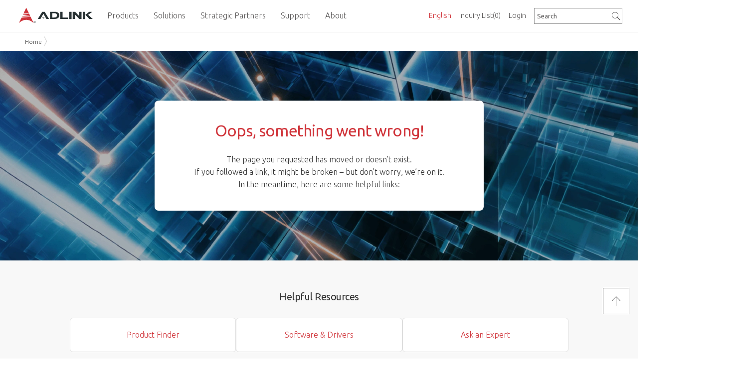

--- FILE ---
content_type: text/html; charset=utf-8
request_url: https://www.adlinktech.com/en/404?aspxerrorpath=/websites/tw/product-security.aspx
body_size: 34546
content:


<!DOCTYPE html><html><head><meta http-equiv="Content-Type" content="text/html; charset=utf-8" />
<script type="text/javascript" src="https://cdn.adlinktech.com/script/jquery/jquery-3.7.1.min.js"></script>
<script type="text/javascript" src="https://cdn.adlinktech.com/script/jquery/jquery-migrate-3.5.2.min.js"></script>
<script src="https://cdn.adlinktech.com/webupd/BMKT/js/slick/slick.min.js"></script>

<script>
    (function ($) {
        $.getScriptCached = function (url, callback) {
            return $.ajax({
                url: url,
                dataType: "script",
                cache: true
            }).done(callback);

        };
    })(jQuery);
</script>


<meta name="title" content="Error: Page Not Found | ADLINK" />

<meta name="description" content="The page you requested has moved or doesn’t exist." />
<meta name="author" content="ADLINK" />
<meta name="copyright" content="ADLINK" />
<meta name="robots" content="NOINDEX, NOFOLLOW" />





<link rel="canonical" href="https://www.adlinktech.com/en/404?aspxerrorpath=/tw/product-security"/>

<!-- HREFLang tags for each country -->
<!-- PageID: 21101209100261943 -->
<!-- Global site language versions -->
<link rel="alternate" href="https://www.adlinktech.com/en/404" hreflang="en" />
<link rel="alternate" href="https://www.adlinktech.com/jp/404" hreflang="ja" />
<link rel="alternate" href="https://www.adlinktech.com/kr/404" hreflang="ko" />
<link rel="alternate" href="https://www.adlinktech.com/cn/404" hreflang="zh-CN" />
<link rel="alternate" href="https://www.adlinktech.com/tw/404" hreflang="zh-TW" />
<!-- China site language versions -->
<link rel="alternate" href="https://www.adlinktech.com.cn/en/404" hreflang="en" />
<link rel="alternate" href="https://www.adlinktech.com.cn/jp/404" hreflang="ja" />
<link rel="alternate" href="https://www.adlinktech.com.cn/kr/404" hreflang="ko" />
<link rel="alternate" href="https://www.adlinktech.com.cn/cn/404" hreflang="zh-CN" />
<link rel="alternate" href="https://www.adlinktech.com.cn/tw/404" hreflang="zh-TW" />
<!-- x-default points to the global default version -->
<link rel="alternate" hreflang="x-default" href="https://www.adlinktech.com/en/404" />

<!-- twitter Tag Start -->
<meta name="twitter:card" content="summary_large_image" />
<meta name="twitter:url" content="https://www.adlinktech.com/en/404?aspxerrorpath=/tw/product-security" />
<meta name="twitter:title" content="Error: Page Not Found | ADLINK" />
<meta name="twitter:description" content="The page you requested has moved or doesn’t exist." />
<meta name="twitter:site" content="ADLINK Technology" />
<meta name="twitter:image" content="https://cdn.adlinktech.com/webupd/en/upload/404_s.jpg" />
<!-- twitter Tag End -->
<!-- fb Tag Start -->
<meta property="og:title" content="Error: Page Not Found | ADLINK" />
<meta property="og:type" content="website" />
<meta property="og:description" content="The page you requested has moved or doesn’t exist." />
<meta property="og:url" content="https://www.adlinktech.com/en/404?aspxerrorpath=/tw/product-security" />
<meta property="og:site_name" content="ADLINK Technology" />
<meta property="og:image" content="https://cdn.adlinktech.com/webupd/en/upload/404_s.jpg" />
<!-- fb Tag End -->

<!-- Start GTM Code -->
<script type='text/javascript'>
                         var ip = '15.152.65.160';
                   console.log('Start get country code');
                   $.get('https://ipinfo.io/' + ip, function (response){
                    console.log(response.country);
                    if(response.country == 'CN'){
                     if (instance.hostname == 'www.adlinktech.com'){
                      // 取得原始路徑
                      const path = instance.pathname + instance.search;
                      // 構建目標URL，保留原始路徑
                      const targetUrl = 'https://www.adlinktech.com.cn' + path;
                      // 重新導向到目標URL
                      window.location.href = targetUrl;
                     }
                     else {
                      $.getScript('/script/piwik.js', function (data, textStatus, jqxhr) {
                       console.log('Matomo loaded.');
                      });
                     }
                    }
                    else{
                     $.getScript('/script/gtm.js', function (data, textStatus, jqxhr) {
                       console.log ('GA loaded.');
                      });
                    }
                   }, 'jsonp');
                         </script>
<!-- END GTM Code-->


<!--Marketo START-->           

<!--Marketo END-->  
<!-- RTP tag --> 

<!-- End of RTP tag -->

 
<title>
	Error: Page Not Found | ADLINK
</title>

    
    <!-- 行動裝置顯示設定 -->
    <meta name="viewport" content="width=device-width, initial-scale=1.0, minimum-scale=1.0, maximum-scale=1.0, user-scalable:no" />
    
    <!--換css位置 carrie 20150930-->
    <link rel="stylesheet" href="https://cdn.adlinktech.com/Template/BaseStyles/normalize.min.css" type="text/css" />
    <link rel="stylesheet" href="https://cdn.adlinktech.com/Template/BaseStyles/row.min.css" type="text/css" />
    <link rel="stylesheet" href="https://cdn.adlinktech.com/Template/BaseStyles/column.min.css" type="text/css" />
    <link rel="stylesheet" href="https://cdn.adlinktech.com/Template/BaseStyles/typography.min.css" type="text/css" /><!--新增字體CSS carrie 20160422-->
    <link rel="stylesheet" href="https://cdn.adlinktech.com/Template/BaseStyles/layout.min.css" type="text/css" />

    <!--[if gte IE 9]><!-->    
    <link rel="stylesheet" href="https://cdn.adlinktech.com/Template/BaseStyles/font-ionicons.min.css" type="text/css" />
    <link rel="stylesheet" href="https://cdn.adlinktech.com/Template/BaseStyles/font-materialdesign.min.css" type="text/css" />
    <link rel="stylesheet" href="https://cdn.adlinktech.com/Template/BaseStyles/font-kiddesign.min.css" type="text/css" />
    <link rel="stylesheet" href="https://cdn.adlinktech.com/Template/BaseStyles/font-awesome.min.css" type="text/css" />
    <link rel="stylesheet" href="https://cdn.adlinktech.com/Template/BaseStyles/animate.min.css" type="text/css" />
    <!--<![endif]-->

    <link rel="stylesheet" href="https://cdn.adlinktech.com/Template/BaseStyles/font-color.min.css" type="text/css" />
    <link rel="stylesheet" href="https://cdn.adlinktech.com/Template/BaseStyles/background.min.css" type="text/css" />
    <link rel="stylesheet" href="https://cdn.adlinktech.com/Template/BaseStyles/border-color.min.css" type="text/css" />
    <link rel="stylesheet" href="https://cdn.adlinktech.com/Template/BaseStyles/head-line.min.css" type="text/css" />
    <link rel="stylesheet" href="https://cdn.adlinktech.com/Template/BaseStyles/button.min.css" type="text/css" />
    <link rel="stylesheet" href="https://cdn.adlinktech.com/Template/BaseStyles/sizing.min.css" type="text/css" />
    <link rel="stylesheet" href="https://cdn.adlinktech.com/Template/BaseStyles/list.min.css" type="text/css" />
    <link rel="stylesheet" href="https://cdn.adlinktech.com/Template/BaseStyles/jquery-ui-1.11.1.min.css" type="text/css" />

    <!--換jquery版本 換成1.11.2 carrie 20150902-->
    <script type="text/javascript" src="https://cdn.adlinktech.com/Template/BaseScript/base/IEFix.min.js"></script>
    <script type="text/javascript" src="https://cdn.adlinktech.com/Template/BaseScript/jqueryUI/jquery-ui-1.11.1.min.js"></script>
    <script type="text/javascript" src="https://cdn.adlinktech.com/Template/BaseScript/jqueryUI/jquery.ui.touch-punch.min.js"></script>
    <script type="text/javascript" src="https://cdn.adlinktech.com/Template/BaseScript/base/jquery.mousewheel.min.js"></script>
    <script type="text/javascript" src="https://cdn.adlinktech.com/Template/BaseScript/base/transition.min.js"></script>
    <script type="text/javascript" src="https://cdn.adlinktech.com/Template/BaseScript/base/classie.min.js"></script>
    <script type="text/javascript" src="https://cdn.adlinktech.com/Template/BaseScript/base/jquery.easing.min.js"></script>    
    <script type="text/javascript" src="https://cdn.adlinktech.com/Template/BaseScript/kidtech/utility.min.js"></script>

    <!--判斷瀏覽器是否支援HTML5與CSS3 carrie 20151113-->
    <script type="text/javascript" src="https://cdn.adlinktech.com/Template/BaseScript/base/modernizr.custom.min.js"></script>

    <!--讓IE8懂html5 tag與部分CSS3 carrie 20151226-->
    <!--[if lt IE 9]>
    <script src="http://cdnjs.cloudflare.com/ajax/libs/html5shiv/3.7.2/html5shiv.min.js"></script>
    <script src="http://ie7-js.googlecode.com/svn/version/2.1(beta4)/IE9.js"></script>
    <![endif]-->
    
    <!--IE10 hack carrie 20151226-->
    <!--[if !IE]><!-->
    <script type="text/javascript">
        if (/*@cc_on!@*/false) {
            document.documentElement.className+=' ie10';
        }
    </script>
    <!--<![endif]-->   

<link rel='shortcut icon' href='/images/favicon.ico' />


<link rel="stylesheet" href="https://cdn.adlinktech.com/uLinkStyles/pace.min.css" type="text/css" />
<link rel="stylesheet" href="https://cdn.adlinktech.com/uLinkStyles/file.min.css" type="text/css" />
<script type="text/javascript" src="https://cdn.adlinktech.com/script/pace/pace.min.js"></script>



<link rel="stylesheet" href="https://cdn.adlinktech.com/ModuleStyles/parallax.min.css" type="text/css" /> 
<script type="text/javascript" src="https://cdn.adlinktech.com/ModuleScripts/parallax/parallax.min.js"></script>
<script type="text/javascript" src="https://cdn.adlinktech.com/ModuleScripts/parallax/jquery.localScroll.min.js"></script>
<script type="text/javascript" src="https://cdn.adlinktech.com/ModuleScripts/parallax/jquery.scrollTo.min.js"></script>
<script type="text/javascript" src="https://cdn.adlinktech.com/ModuleScripts/parallax/parallax.custom.min.js"></script>

<link rel="stylesheet" href="/Controls/Layout/DynamicCss.ashx?PageID=21101209100261943" type="text/css" id="MetroRwd" />

<link rel="stylesheet" href="https://cdn.adlinktech.com/ModuleStyles/jscrollpane.min.css" type="text/css" />
<script src='https://cdn.adlinktech.com/ModuleScripts/jscrollpane/jquery.jscrollpane.min.js' type='text/javascript'></script>


<script type="text/javascript" src="https://cdn.adlinktech.com/Module/Menu/script/MenusSetting.min.js" ></script>
<link rel="stylesheet" href="https://cdn.adlinktech.com/ModuleStyles/itemBox.min.css" type="text/css" />
<link rel="stylesheet" href="https://cdn.adlinktech.com/Module/Footer/styles/style1/default/main.min.css" type="text/css" />
<link rel="stylesheet" href="https://cdn.adlinktech.com/ModuleStyles/fancybox.min.css" type="text/css" />
<script src='https://cdn.adlinktech.com/ModuleScripts/fancybox/jquery.fancybox.min.js' type='text/javascript'></script>
<script src='https://cdn.adlinktech.com/ModuleScripts/fancybox/jquery.fancybox-buttons.min.js' type='text/javascript'></script>
<script src='https://cdn.adlinktech.com/ModuleScripts/fancybox/jquery.fancybox-thumbs.min.js' type='text/javascript'></script>
<script src='https://cdn.adlinktech.com/ModuleScripts/sticky-kit/sticky-kit.js' type='text/javascript'></script>
<link rel="stylesheet" href="https://cdn.adlinktech.com/ModuleStyles/uniform.min.css" type="text/css" />
<script src='https://cdn.adlinktech.com/ModuleScripts/uniform/jquery.uniform.min.js' type='text/javascript'></script>
<link rel="stylesheet" href="https://cdn.adlinktech.com/ModuleStyles/jscrollpane.min.css" type="text/css" />
<script src='https://cdn.adlinktech.com/ModuleScripts/jscrollpane/jquery.jscrollpane.min.js' type='text/javascript'></script>
<link rel="stylesheet" href="https://cdn.adlinktech.com/ModuleStyles/se-dropdown.min.css" type="text/css" />
<script src='https://cdn.adlinktech.com/ModuleScripts/se-dropdown/se-dropdown.min.js' type='text/javascript'></script>
<script type="text/javascript" src="https://cdn.adlinktech.com/Module/Header/script/menu/headroom.min.js" ></script>
<script type="text/javascript" src="https://cdn.adlinktech.com/Module/Header/script/menu/jQuery.headroom.min.js" ></script>
<link rel="stylesheet" href="https://cdn.adlinktech.com/ModuleStyles/responsiveTabs.min.css" type="text/css" />
<script src='https://cdn.adlinktech.com/ModuleScripts/responsiveTabs/jquery.responsiveTabs.min.js' type='text/javascript'></script>
<script type="text/javascript" src="https://cdn.adlinktech.com/Module/Header/script/breadCrumb/jquery.jBreadCrumb.min.js" ></script>
<link rel="stylesheet" href="https://cdn.adlinktech.com/Module/Header/styles/style6/default/main.min.css" type="text/css" />
<link rel="stylesheet" href="https://cdn.adlinktech.com/Module/Header/styles/style6/default/nav.min.css" type="text/css" />
<link rel="stylesheet" href="https://cdn.adlinktech.com/Module/Header/styles/style6/default/header-shrink-nav.min.css" type="text/css" />
<link rel="stylesheet" href="https://cdn.adlinktech.com/Module/Header/styles/style6/default/header-shrink-menu.min.css" type="text/css" />
<link rel="stylesheet" href="https://cdn.adlinktech.com/Module/Header/styles/style6/default/menu-sub.min.css" type="text/css" />
<link rel="stylesheet" href="https://cdn.adlinktech.com/Module/Header/styles/style6/default/jBreadCrumb.min.css" type="text/css" />





<script type="text/javascript">
    //<![CDATA[
    $(function () {
        $('.scroll-pane-grid').jScrollPane({
            autoReinitialise: true,
            horizontalDragMinWidth: 20,
            horizontalDragMaxWidth: 20
        });

        
        var RwdWidth = $(window).width();
        if (RwdWidth <= 800 ) { //< 680
            $("head").find("#MetroRwd").remove();
        } else {
            GetMetroRWDSet();
        }
        
        var ytPlayElms = $('.tubular-video');
        if (ytPlayElms.length) {
            $("<link>").attr({ rel: "stylesheet", type: "text/css", href: "https://cdn.adlinktech.com/ModuleStyles/jquery.mb.YTPlayer.min.css" }).appendTo("head");
            $.getScript('https://cdn.adlinktech.com/ModuleScripts/ytplayer/jquery.mb.YTPlayer.min.js', function () {
                ytPlayElms.each(function () {
                    var id = $(this).attr("id");
                    if (id)
                        $('#' + id).YTPlayer();
                });
            });
        }
    });

    $(window).resize(function () {
        var WinWidth = $(window).width();
        if (WinWidth <= 800 ) { //< 680
            $("head").find("#MetroRwd").remove();
        } else {
            GetMetroRWDSet();
        }
    }).resize();

    
    function GetMetroRWDSet() {
        var JData = [];
        $(".colType-metro").find('div.gridster').each(function () {
            var RNDiv = $(this);
            var Rid = RNDiv.parent('div').attr("id");
            var RWidth = RNDiv.width();
            //console.log(Rid + " " + RWidth);
            var item = "{ \"RowID\": \"" + Rid + "\", \"RWidth\": \"" + RWidth + "\"}";

            item = $.parseJSON(item);
            JData.push(item);

        });

        if (JData.length > 0) {
            var url = '/Controls//Layout/DynamicCss.ashx?Method=GenRowMetroStyleRWD&r=' + Math.random() + '&items=' + encodeURIComponent(JSON.stringify(JData));
            $("head").find("#MetroRwd").remove();
            var RowMetroStyleRWD = "<link id=\"MetroRwd\" rel=\"stylesheet\" href=\"" + url + "\" type=\"text/css\">";
            $("head").append(RowMetroStyleRWD);
        }
    }
    //]]>
</script>





<script>
try
{
    if (document.getElementsByName('title').length > 0) {
        if (document.title != null && document.title.length > 0) {
            if (document.title != document.getElementsByName('title')[0].getAttribute('content')) {
                if (document.getElementsByName('title')[0].getAttribute('content') != 'ADLINK Technology') {
                    if (document.getElementsByName('title')[0].getAttribute('content') != 'ADLINK Technology 凌華科技') {
                        if (document.getElementsByName('title')[0].getAttribute('content') != 'ADLINK Technology 凌华科技') {
                            document.title = document.getElementsByName('title')[0].getAttribute('content');
                        }
                    }
                }
            }
        }
    }
}
catch (err)
{
}
</script>

 
</head>
<body>
   <!-- Google Tag Manager (noscript)-->
   <noscript>
   <iframe src="https://www.googletagmanager.com/ns.html?id=GTM-KHJSFLB"
   height="0" width="0" style="display: none; visibility: hidden"></iframe>
   </noscript>
   <!-- End Google Tag Manager (noscript)-->

    <div class="header" data-module="Header" data-type="Component"><link rel="stylesheet" href="https://cdn.adlinktech.com/ModuleStyles/jquery.polymer-form.min.css" type="text/css" />
<script src='https://cdn.adlinktech.com/ModuleScripts/polymer/polymer-form.min.js' type='text/javascript'></script>
<script src='https://cdn.adlinktech.com/ModuleScripts/polymer/polymer-form.custom.min.js' type='text/javascript'></script>

<meta http-equiv="X-UA-Compatible" content="IE=edge" />
<script type="text/javascript" src="https://cdn.adlinktech.com/Module/Header/script/menu/main.js"></script>
<script type="text/javascript" src="https://cdn.adlinktech.com/Module/Header/script/menu/style6-menu.js"></script>
<script type="text/javascript" src="https://cdn.adlinktech.com/Module/Header/script/menu/style6-nav.js"></script>




    <script type="text/javascript" src="https://cdn.adlinktech.com/Module/Header/script/menu/header-shrink-nav.js"></script>
    <script type="text/javascript" src="https://cdn.adlinktech.com/Module/Header/script/menu/header-shrink-menu.js"></script>
    <script type="text/javascript" src="https://cdn.adlinktech.com/Module/Header/script/menu/style6-menu-horizon.js"></script>
    <script type="text/javascript" src="https://cdn.adlinktech.com/Module/Header/script/menu/style6-nav-horizon.js"></script>


<script type="text/javascript" src="https://cdn.adlinktech.com/ModuleScripts/cookies/jquery.cookie.js"></script>

    <script src='https://cdn.adlinktech.com/script/userinfo.min.js' type='text/javascript'></script>
<link rel='stylesheet' href='https://cdn.adlinktech.com/webupd/en/Upload/Cookieconsent/cookieconsent.min.css' type='text/css' />
<script src='https://cdn.adlinktech.com/webupd/en/Upload/Cookieconsent/cookieconsent.min.js' type='text/javascript'></script>
<script src='/script/userinfo.min.js/en' type='text/javascript'></script>




<script>
    $(function () {
        $("div.header").addClass("module-HeaderComponent");
        $("div.header").addClass("style" + "6");
        $("div.header").css("padding-top", "0px");
        $("div.header").css("padding-bottom", "0px");

        MenuHamburgerP();
        MinHContainer();
        
        $('a[data-share]').click(function () {
            var shareType = $(this).attr('data-share');
            var shareUrl = $(this).attr('data-url');
            $.get('?Module=Header&Method=ShareLog&type=' + encodeURIComponent(shareType) + '&url=' + encodeURIComponent(shareUrl) + '&r=' + Math.random);
        });        
    });
    function MenuHamburgerP() {
        
        //if ($(".menu-toggle").length) {
            if ($(".main-menu-horizon").length) {
                var WinWidth = $(window).width();
                if (WinWidth > 979) {
                    //$(".menu-toggle").css("top", $(".main-menu-horizon").offset().top + 10);
                    
                    //carrie 20160531
                    $(window).on('scroll',function () {
                        if ($(".headroom--not-top").length) {
                            var toggleH = $('.menu-toggle').innerHeight(),
                                ShrinkH = $('.header-shrink .row.top').innerHeight();
                            $(".menu-toggle").css("top", (ShrinkH - toggleH)/2);//後台要多加38 前台不用
                        } else {
                            $(".menu-toggle").css("top", $(".main-menu-horizon").offset().top);
                        }
                    });

                } else {
                    $(".menu-toggle").css("top", "0px");//後台要多加35 前台不用 carrie 20160531
                }
            }
        //}
        //end
    }

    function MinHContainer(){
        setTimeout(function () {
            var WinHeight = $(window).height();
            var HHeight=$("div.header").height();
            var FHeight=$("div.footer").height();
            var MinH = WinHeight-HHeight-FHeight;
            $("div.container").css("min-height", MinH +"px");
        }, 300);  
    }
    $(window).resize(function () {
        MenuHamburgerP();
        MinHContainer();
    });

    //function getCurrentPosition(callBack, errorCallBack) {
    //    if (!errorCallBack || !$.isFunction(errorCallBack))
    //        errorCallBack = function () { };

    //    if (navigator.geolocation) {
    //        var timer = setTimeout(function () {
    //            errorCallBack('讀取超過時間，請您稍候再試一次。');
    //        }, 8 * 1000);

    //        navigator.geolocation.getCurrentPosition(
    //            callBack,
    //            function (error) {
    //                clearTimeout(timer);

    //                var msg;
    //                switch (error.code) {
    //                    case error.PERMISSION_DENIED:
    //                        msg = "您尚未開啟本裝置（或瀏覽器）的「定位」功能，請開啟定位功能後，再試一次。";
    //                        break;
    //                    case error.POSITION_UNAVAILABLE:
    //                        msg = "無法得到當前位置，可能您尚未開啟本裝置瀏覽器的「定位」功能，請開啟瀏覽器定位功能後，再試一次。";
    //                        break;
    //                    case error.TIMEOUT:
    //                        msg = "讀取超過時間，請您稍候再試一次。";
    //                        break;
    //                    default:
    //                        msg = "讀取錯誤，請您稍候再試一次。";
    //                        break;
    //                }
    //                errorCallBack(msg);
    //            },
    //            { enableHighAccuracy: true }
    //        );
    //    } else {
    //        errorCallBack('本裝置的瀏覽器不支援利用 Html5 來獲取您的所在位置。');
    //    }
    //}

        
    //getCurrentPosition(function (pos) {
    //    var lng = pos.coords.longitude;
    //    var lat = pos.coords.latitude;
    //    $.get('?Module=Header&Method=SetCurrentPosition&lat=' + lat + '&lng=' + lng);
    //});
    
   
    $.get('?Module=Header&Method=SetDPI&width=' + screen.width + '&height=' + screen.height);
        

    function setVisitedCookie(key) {
        setInterval(function() {
            var cookiess=$.cookie(key);
            //console.log(cookiess);
            if(cookiess != null){
                var val = $.cookie(key).split(',');
                var count = val[1] - 0;
                val = val[0] + ',' + (++count);
                $.cookie(key, val, { path: '/' });
            }else{
                $.cookie(key, "0,1", { path: '/' });
            }
        }, 5000);
    }
    
    setVisitedCookie('visited_26011922190912104');
</script>

<link rel='stylesheet' href='https://cdn.adlinktech.com/WebSites/en/styles/custom.min.css' type='text/css' />

<link rel='stylesheet' href='https://cdn.adlinktech.com/uLinkStyles/confirmon.min.css' type='text/css' />
<script src='https://cdn.adlinktech.com/script/confirmon/jquery.confirmon.min.js' type='text/javascript'></script>
<script src='https://cdn.adlinktech.com/script/kidtech/MsgInfo.min.js' type='text/javascript'></script>

<link rel="stylesheet" href="https://cdn.adlinktech.com/ModuleStyles/colorbox.min.css" type="text/css" />
<script src='https://cdn.adlinktech.com/ModuleScripts/colorbox/jquery.colorbox.min.js' type='text/javascript'></script>

<script src='/script/custom/SysHelp.js/en' type='text/javascript'></script>



    <script src="https://cdn.adlinktech.com/uLinkStyles/mainmenu-v3.js?v=3" type="text/javascript"></script>
    <link rel="stylesheet" href="https://cdn.adlinktech.com/uLinkStyles/mainmenu-v3.css" type="text/css" />


<script type="text/javascript">
    $(function () {
        $('.btnRegister').click(function () {

          // ADLINK-49: Get Quote Workflow Changes
          // -- do not use register pop-up modals
          var Url = "/Member/RegisterProfile.aspx?lang=en&referURL=https%3a%2f%2fwww.adlinktech.com%2fwebsites%2fen%2f404.aspx%3faspxerrorpath%3d%2fwebsites%2ftw%2fproduct-security.aspx";
          location.href = Url;
        });

        $('.btnLogin').click(function () {

            // ADLINK-49: Get Quote Workflow Changes
            // -- do not use login pop-up modals
            var Url = "/Member/SignIn.aspx?lang=en&referURL=https%3a%2f%2fwww.adlinktech.com%2fwebsites%2fen%2f404.aspx%3faspxerrorpath%3d%2fwebsites%2ftw%2fproduct-security.aspx";
            location.href = Url;
	    });

        $(".btnLogout").click(function () {
            var Url = "/Member/Login.aspx?Method=Logout";
	        $.get(Url, function () {
	            location.href = "/en";
		    });
	    });

        $(window).resize(function () {
            var WinWidth = $(window).width();
            if (WinWidth <= 979) {
                $('.header-mobile').css("display", "block");
                $('.header-normal').css("display", "none");
            } else {
                $('.header-mobile').css("display", "none");
                $('.header-normal').css("display", "block");
            }
        }).resize();
    });

    function RefreshInquiryBasket(Num) {
        $("#InquiryBasketNum,#InquiryBasketNumX").text("(" + Num + ")");
    }

    /* -------------- 帳號校驗 Start ----------------*/
    function repeatValidate(msg) {
        var btnMsg = $('.btnMsg');
        btnMsg.confirmOn({
            questionText: msg,
            onShow: function (e) { return true; }, // Cancel the pop-up by letting this funcion return false
            classPrepend: 'myprefix',
            textYes: '確定',
            textNo: ''
        }, 'click', function (e, confirmed) {
            $('.btnLogin').first().click();
        });

        btnMsg.click();
    }

    function successValidate(msg) {
        var btnMsg = $('.btnMsg');
        btnMsg.confirmOn({
            questionText: msg,
            onShow: function (e) { return true; }, // Cancel the pop-up by letting this funcion return false
            classPrepend: 'myprefix',
            textYes: 'OK',
            textNo: ''
        }, 'click', function (e, confirmed) {                
        });

        btnMsg.click();
    }

    function errorValidate(msg) {
        var btnMsg = $('.btnMsg');
        btnMsg.confirmOn({
            questionText: msg,
            onShow: function (e) { return true; }, // Cancel the pop-up by letting this funcion return false
            classPrepend: 'myprefix',
            textYes: '確定',
            textNo: ''
        }, 'click', function (e, confirmed) {
        });

        btnMsg.click();
    }
    /* -------------- 帳號校驗 End ----------------*/

    function ifPageBox(url) {
        SysHelp.iframe(url, '800px', '500px');
    }

</script>



<div class="header-normal" style="display: none;">
    <div class="headerBg">
    </div>
    <div class="row top">
        <div class="wrapper nav-wrapper">
            <div class="header-content">

                
                <div class="header-right-top">
                  
                    
                    
    <div class="nav">
        <ul class="nav-menu">
            <li>
                <a href="/Products/inquirycart.aspx?lang=en" title="Inquiry List">Inquiry List<span id="InquiryBasketNum">(0)</span></a>
            </li>
            
        </ul>
    </div>



                    
                    <div class="LanguageBox">
                        
        <!--style 3-->
        <div class="se-dropdown dropdown-lang">
            <div class="Lang-mb"><i class="fa fa-globe"></i></div>
            <div class="dropdown-text red">
                English
            </div>
            <div class="dropdown-menu">
                
                        <div class="dropdown-item" onclick="javascript: window.open('https://www.adlinktech.com/tw','newWin');">繁體中文</div>
                    
                        <div class="dropdown-item" onclick="javascript: window.open('https://www.adlinktech.com/cn','newWin');">简体中文</div>
                    
                        <div class="dropdown-item" onclick="javascript: window.open('https://www.adlinktech.com/kr','newWin');">한국어</div>
                    
                        <div class="dropdown-item" onclick="javascript: window.open('https://www.adlinktech.com/jp','newWin');">日本語</div>
                    
            </div>
        </div>
    
        <script type="text/javascript">
            $(function () {
                //語系功能
                $('.dropdown-lang').dropdown({
                    on: 'click'
                });
            });
        </script>
    



                    </div>
                </div>

                
                <div class="header-right-bottom">
                    
                    

<style type="text/css">
.ui-autocomplete 
{
    background: #FFF;
    border: 1px solid #454545;
    border-radius: 0px;
    z-index: 999;
}

.ui-autocomplete.source:hover 
{
    background: #454545;
}
</style>


        <div class="header-search  ">
            <input type="text" id="LeftSearch26011922190923066" class="text" value="Search" />
            <a id="SearchA26011922190923066" class="btn-black cube "><i id="SearchI26011922190923066" class="ion ion-ios-search"></i></a>
        </div>

        <script type="text/javascript">
            $(function () {
                // 搜尋功能
                kidtech.showInputAlt('#LeftSearch26011922190923066');
                $('#LeftSearch26011922190923066').keydown(function (event) {
                    if (event.keyCode == 13) {
                        event.preventDefault();
                        var v = $.trim($(this).val());
                        if (v) {
                            // ADLink 客製
                            location.href = "/Products/SearchResult.aspx?lang=en&SiteID=16041112321545803&key=" + encodeURIComponent(v);
                        }
                    }
                }).focus(function () {
                    var v = $.trim($("#LeftSearch26011922190923066").val());
                    if (v == 'Search') {
                        $("#LeftSearch26011922190923066").val("");
                    }
                });

                $("#SearchA26011922190923066").click(function () {
                    var v = $.trim($("#LeftSearch26011922190923066").val());
                    if (v && v != 'Search') {
                        // ADLink 客製
                        location.href = "/Products/SearchResult.aspx?lang=en&SiteID=16041112321545803&key=" + encodeURIComponent(v);
                    }
                });
                $("#SearchI26011922190923066").click(function () {
                    $("#SearchA26011922190923066").click();
                });

                // ADLINK-19: Search Improvements
                var searchBoxClientId = '#LeftSearch26011922190923066';

                $(searchBoxClientId).autocomplete({
                        source: function (request, response) {  
                        var param = {
                            searchTerm: $(searchBoxClientId).val(),
                            langViewing: 'en'
                        };  
                        $.ajax({  
                            url: "/Products/SearchResult.aspx/GetProductNames",  
                            data: JSON.stringify(param),  
                            dataType: "json",  
                            type: "POST",  
                            contentType: "application/json; charset=utf-8",  
                            dataFilter: function (data) { return data; },  
                            success: function (data) {  
                                response($.map(data.d, function (item) {  
                                    return {  
                                        value: item  
                                    }  
                                }))  
                            },  
                            error: function (XMLHttpRequest, textStatus, errorThrown) {  
                            }  
                        });  
                    },  
                    minLength: 3
                });
                // -- end of ADLINK-19

                // ADLINK-28: autoselect when clicking on search item in suggestion list
                $(searchBoxClientId).on("autocompleteselect", function (event, ui)
                {
                    var clickedAutoSuggestValue = ui.item.label;

                    if (clickedAutoSuggestValue != null) {
                        $('#LeftSearch26011922190923066').val(clickedAutoSuggestValue);
                    }
                    else {
                        return;
                    }

                    $("#SearchA26011922190923066").click();
                });
                // -- end of ADLINK-28
                
            });
        </script>
    




                    
                    <div class="memberBox">
                        <ul class="member-menu">
                            

                            
                                <li><a class="LoginOpen btnLogin">Login</a></li>
                            

                            
                        </ul>
                    </div>
                    <a class="btnMsg" style="display: none;"></a>

                    <div class="header-share">
                        

<script type="text/javascript">
    $(function () {
        //分享
        $('.dropdown-share').dropdown();

        $("#ShareBlock").find("a.socialIcon").each(function () {
            var hoverColor = $(this).attr("id");
            var color = $(this).css("color");
            $(this).mouseenter(function () {
                $(this).css("color", hoverColor);
            }).mouseleave(function () {
                $(this).css("color", color);
            });
        });
    });
</script>



                        

<script type="text/javascript">
    $(function () {
        //RSS
        $('.dropdown-rss').dropdown();
    });
</script>

                        

<script type="text/javascript">
    $(function () {
        //官方頻道
        $('.dropdown-channel').dropdown();
    });
</script>

                    </div>
                </div>

                
                
            </div>

            
            


<!--Logo-->

        <div class="logo">
            <a id="Header_Component_16041112321545803_ctl00_ctl00_LogoDiv" href="/en/index.aspx"><img src="https://cdn.adlinktech.com/webupd/en/Upload/adlink_logo_23060515125218325.svg" alt="" /></a>
        </div>
    
<!--行動版Logo-->

<!--左側選單Logo-->



        </div>

        <div class="menu">
            <div class="menu-content">
                
                
<div class="menu MenuCon">
    <div class="menu-content">
        <ul class="main-menu top-nav">
            <li class="productsCon"><a class="linkClass top-nav-parent-link" nav-title="Products0" href="">
                            <span class="parentLink">
                                Products
                            </span>
                        </a><div id="product-menu-container" class="submenuCon" style="display: none;">
                         
                    <div class="submenu-products">
                          <div class="submenu-products-row">
                                <article id="product-menu-container-row-1"><strong><a  href="/en/computer_on_modules">Computer-On-Module</a></strong>
                                  <ul>
                                  <li><a  href="/en/com-hpc">COM-HPC</a></li><li><a  href="/en/com-express">COM Express</a></li><li><a  href="/en/computer_on_modules_osm">OSM</a></li><li><a  href="/en/computer_on_modules_smarc">SMARC</a></li><li><a  href="/en/computer_on_modules_qseven">Qseven</a></li><li><a  href="/en/computer_on_modules_etx">ETX</a></li>
                                  </ul>
                                <strong><a  href="/en/adlink-gpu-solutions">GPU Solutions</a></strong>
                                  <ul>
                                  <li><a  href="/en/mxm-gpu-modules">MXM GPU Modules</a></li><li><a  href="/en/pcie-graphics-cards">PCIe Graphics Cards</a></li>
                                  </ul>
                                <strong><a  href="/en/rugged-solutions">Rugged Computing</a></strong>
                                  <ul>
                                  <li><a  href="/en/compactpci-compactpci-serial">CompactPCI &amp; CompactPCI Serial</a></li><li><a  href="/en/vpx">VPX</a></li><li><a  href="/en/pc104">PC104</a></li><li><a  href="/en/rugged-aiot-platform">AVA Railway Rugged Computers</a></li><li><a  href="/en/pids">PIDS</a></li>
                                  </ul>
                                </article><article id="product-menu-container-row-2"><strong><a  href="/en/intel-12th-gen-platform">Edge Computing Platforms</a></strong>
                                  <ul>
                                  <li><a  href="/en/industrial_motherboards_sbcs">Industrial PCs, Motherboards, &amp; SBCs</a></li><li><a  href="/en/embedded-computers-iot-gateways">Embedded Computers &amp; IoT Gateways</a></li><li><a  href="/en/dlap">Edge AI Platforms</a></li><li><a  href="/en/ai_machine_vision_devices">AI Smart Cameras</a></li><li><a  href="/en/ros2-solution">Robotic Controllers</a></li><li><a  href="/en/industrial-solid-state-drives">Industrial Solid State Drives</a></li>
                                  </ul>
                                <strong><a  href="/en/panel_pcs_monitors">Industrial Display Systems &amp; Panel PCs</a></strong>
                                  <ul>
                                  <li><a  href="/en/industrial-touch-screen-monitors">Industrial Touch Monitors</a></li><li><a  href="/en/smart-panel-open-frame-panel-pc">Open Frame Panel PCs</a></li><li><a  href="/en/smart-touch-computer-industrial-panel-pc">All-in-One Panel PCs</a></li><li><a  href="/products/panel_pcs_monitors/rugged_panel_pc/titan2?lang=en">Rugged Panel PCs</a></li><li><a  href="/en/edge-ai-mebedded-computer-and-media-player">Digital Signage Players</a></li>
                                  </ul>
                                <strong><a  href="/en/ai-gpu-server">Networking &amp; Servers</a></strong>
                                  <ul>
                                  <li><a  href="/en/ai-gpu-server">AI GPU Servers</a></li><li><a  href="/en/industrial-edge-server">Industrial, Telecom Servers</a></li>
                                  </ul>
                                </article><article id="product-menu-container-row-3"><strong><a  href="/en/motion_control_ethercat_solution">Automation &amp; Control</a></strong>
                                  <ul>
                                  <li><a  href="/en/machine_vision">Machine Vision</a></li><li><a  href="/en/motion_control">Motion Control &amp; I/O</a></li><li><a  href="/en/motion_control_ethercat_solution">EtherCAT Motion Control Solutions</a></li><li><a  href="/en/pankonix-hmi-panel-pc">HMI Panel PCs</a></li><li><a  href="/en/data_acquisition">Data Acquisition</a></li><li><a  href="/en/gpib_modular_instruments">GPIB &amp; Digitizers</a></li><li><a  href="/en/pxi_pxie">PXI Platforms &amp; Modules</a></li><li><a  href="/en/autonomous-mobile-robot">Autonomous Mobile Robots</a></li><li><a  href="/en/industrial-iot-gateway">Industrial Gateway Solutions</a></li>
                                  </ul>
                                <strong><a  href="/en/design-manufacturing-services-plus">Design &amp; Manufacturing Services</a></strong>
                                  <ul>
                                  <li><a  href="/en/design-manufacturing-services-plus">DMS+ (ODM/OEM Services)</a></li>
                                  </ul>
                                <strong><a  href="/en/certified-medical-device">Healthcare Computing &amp; Monitors</a></strong>
                                  <ul>
                                  <li><a  href="/en/medical-panel-computer">Medical Panel PCs</a></li><li><a  href="/en/medical_monitor">Medical Monitors</a></li><li><a  href="/en/medical-box-pc">Medical Box PCs</a></li>
                                  </ul>
                                </article><article id="product-menu-container-row-4"><strong><a  href="/en/gaming_solutions">Gaming Platforms &amp; Monitors</a></strong>
                                  <ul>
                                  <li><a  href="/en/gaming-specific_solutions">Gaming-specific Solutions</a></li><li><a  href="/en/generic_solutions">Generic Solutions</a></li><li><a  href="/en/gaming_monitors">Gaming Monitors</a></li><li><a  href="/en/advanced_gaming_architecture">Advanced Gaming Architectures</a></li>
                                  </ul>
                                <strong><a  href="/#">Software</a></strong>
                                  <ul>
                                  <li><a  href="/products/software/device_management/edgego?lang=en">EdgeGO Device Management Software</a></li>
                                  </ul>
                                    </article>
                        </div>
                    </div>
                         </div></li><li class="industryCon"><a class="linkClass top-nav-parent-link" nav-title="nav-node-2" href="">
                            <span class="parentLink">
                                Solutions
                            </span>
                        </a><div class="submenuCon" style="display: none;"><div class="sub-col-1 subCol">
                        <div class="sub-lvl-1 sub-lvl" nav-menu="nav-node-2" style="display: none;"><a class="sub-menu-link-1" nav-title="nav-node-11" href="/en/defense-and-aviation">
                                    <span class="subMenuText">Defense &amp; Aviation</span></a><a class="sub-menu-link-1" nav-title="nav-node-38" href="/en/gaming">
                                    <span class="subMenuText">Gaming</span></a><a class="sub-menu-link-1" nav-title="nav-node-30" href="/en/healthcare-technology">
                                    <span class="subMenuText">Healthcare</span></a><a class="sub-menu-link-1" nav-title="nav-node-245" href="/en/semiconductor-solution">
                                    <span class="subMenuText">Semiconductor Solutions</span></a><a class="sub-menu-link-1" nav-title="nav-node-283" href="/en/smart_manufacturing">
                                    <span class="subMenuText">Smart Manufacturing</span></a><a class="sub-menu-link-1" nav-title="nav-node-45" href="/en/railway">
                                    <span class="subMenuText">Railway</span></a><a class="sub-menu-link-1" nav-title="nav-node-223" href="/en/ros2-solution">
                                    <span class="subMenuText">Robotics</span></a></div></div><div class="sub-col-2 subCol"><div class="sub-lvl-2 sub-lvl contentView" nav-menu="nav-node-11" style="display: none;"><h4>Defence &amp; Aviation</h4>
<img loading="lazy" image-src="https://cdn.adlinktech.com//webupd/en/Upload/Nav_Menu_Files/solutions/adlink-defense-s.webp" alt="Defence and Aviation">
<p>In the defense aviation arena, it is of paramount importance to accurately observe the environment and make fast and reliable decisions, leading to timely action. ADLINK rugged systems and Data Distribution Service (DDS) are a key part of a larger data-focused infrastructure that collects, stores, analyzes, and transfers information from the field to the decision-maker.</p>
<a href="/en/defense-and-aviation" class=""learnMoreLink">Learn More</a></div><div class="sub-lvl-2 sub-lvl contentView" nav-menu="nav-node-38" style="display: none;"><h4>Gaming</h4>
<img loading="lazy" alt="gaming" src="https://cdn.adlinktech.com//webupd/en/Upload/Nav_Menu_Files/solutions/adlink-gaming.webp">
<p>ADLINK Gaming provides global gaming machine manufacturers comprehensive solutions through our hardware, software, and display offerings. Uniquely combining computer expertise with a cutting-edge software stack and a deep understanding of the gaming industry’s requirements and regulations, we back up our customers so they can focus on creating the world’s best games.
</p><a class="learnMoreLink" href="/en/gaming">Learn More</a>
</div><div class="sub-lvl-2 sub-lvl contentView" nav-menu="nav-node-30" style="display: none;"><h4>Healthcare</h4>
<img loading="lazy" alt="Healthcare" src="https://cdn.adlinktech.com//webupd/en/Upload/Nav_Menu_Files/solutions/adlink-healthcare.webp">
<p>ADLINK is addressing the needs of healthcare digitization with a focus on medical visualization devices and medically-certified solutions. By leveraging PENTA's design and manufacturing capabilities in the medical field, ADLINK's healthcare solutions facilitate digital applications in diverse healthcare environments.                         
</p> <a class="learnMoreLink" href="/en/healthcare-technology">Learn More</a></div><div class="sub-lvl-2 sub-lvl contentView" nav-menu="nav-node-245" style="display: none;"><h4>Semiconductor Solution</h4>
<img loading="lazy" alt="Semiconductor Solution" src="https://cdn.adlinktech.com//webupd/en/Upload/Nav_Menu_Files/solutions/adlink-semiconductor.webp">
<p>Everything is essentially driven by chips, and to suit the needs of diverse applications, a perfect wafer manufacturing process is necessary to ensure everything from quality to efficiency and productivity.
</p>
<a class="learnMoreLink" href="/en/semiconductor-solution">Learn More</a>
</div><div class="sub-lvl-2 sub-lvl contentView" nav-menu="nav-node-283" style="display: none;"><h4>Smart Manufacturing</h4>
<img loading="lazy" alt="Smart Manufacturing" src="https://cdn.adlinktech.com//webupd/en/Upload/Nav_Menu_Files/solutions/adlink-smart-manufactuirng.webp">
<p>Fueled by edge computing, ADLINK smart manufacturing solutions guarantee faster data to decision results and create a more resilient and secured production environment for semiconductor and electronics manufacturing.</p>
<a class="learnMoreLink" href="/en/smart_manufacturing">Learn More</a></div><div class="sub-lvl-2 sub-lvl contentView" nav-menu="nav-node-45" style="display: none;"><h4>Railway</h4>
<img loading="lazy" alt="railway solution" src="https://cdn.adlinktech.com//webupd/en/Upload/Nav_Menu_Files/Industries/railway.webp">
<p>Our Rugged by Design CompactPCI/CompactPCI Serial, computer-on-modules, industrial-grade system and panel computer product portfolio has been specifically selected for onboard ATO/DMI and wayside CTC/RBC/TSRS railway solutions. ADLINK’s exceptional flexibility in design and manufacturing has been utilized by top rail signaling providers worldwide.
</p>
<a class="learnMoreLink" href="/en/railway">Learn More</a>
</div><div class="sub-lvl-2 sub-lvl contentView" nav-menu="nav-node-223" style="display: none;"><h4>Robotics</h4>
<img loading="lazy" alt="Robotics" src="https://cdn.adlinktech.com//webupd/en/Upload/Nav_Menu_Files/solutions/adlink-robotics.webp">
<p>Autonomous Mobile Robots (AMRs) are able to carry out their jobs with zero to minimal oversight by human operators. Facilities such as schools, hospitals, shopping malls, and factories in particular can use a swarm of AMRs to improve operational efficiency and quality of life. </p> 
<a class="learnMoreLink" href="/en/ros2-solution">Learn More</a></div></div><div class="sub-col-4 subCol industry-featured-col"></div></div></li><li class="industryCon"><a class="linkClass top-nav-parent-link" nav-title="nav-node-255" href="">
                            <span class="parentLink">
                                Strategic Partners
                            </span>
                        </a><div class="submenuCon" style="display: none;"><div class="sub-col-1 subCol">
                        <div class="sub-lvl-1 sub-lvl" nav-menu="nav-node-255" style="display: none;"><a class="sub-menu-link-1" nav-title="nav-node-267" href="/en/amd-based-solutions">
                                    <span class="subMenuText">AMD</span></a><a class="sub-menu-link-1" nav-title="nav-node-261" href="/en/ampere-based-solution">
                                    <span class="subMenuText">Ampere</span></a><a class="sub-menu-link-1" nav-title="nav-node-257" href="/en/arm-based-solution">
                                    <span class="subMenuText">Arm</span></a><a class="sub-menu-link-1" nav-title="nav-node-256" href="/en/intel-based-solution">
                                    <span class="subMenuText">Intel</span></a><a class="sub-menu-link-1" nav-title="nav-node-269" href="/en/mediatek-based-solution">
                                    <span class="subMenuText">MediaTek</span></a><a class="sub-menu-link-1" nav-title="nav-node-263" href="/en/nvidia-based-solution">
                                    <span class="subMenuText">NVIDIA</span></a><a class="sub-menu-link-1" nav-title="nav-node-275" href="/en/nxp-based-solution">
                                    <span class="subMenuText">NXP</span></a><a class="sub-menu-link-1" nav-title="nav-node-258" href="/en/qualcomm-based-solution">
                                    <span class="subMenuText">Qualcomm</span></a></div></div><div class="sub-col-2 subCol"><div class="sub-lvl-2 sub-lvl contentView" nav-menu="nav-node-267" style="display: none;"><h4>AMD-based Solutions</h4>
<img image-src="https://cdn.adlinktech.com//webupd/en/Upload/amd-based-solutions/1920x570_23091113585847522.jpg" alt="AMD-based Solutions by ADLINK">
<p>Empower your edge computing with ADLINK, a leading company enabling edge solutions. Leverage AMD's high performance, secure integration, and power efficiency advantages for a wide range of edge, networking, and edge systems with x86 core architecture. Experience superior processing and graphics performance with ADLINK's utilization of AMD EPYC™ Server CPUs and Ryzen™ Embedded series, powered by EPYC™ 9004/9005 Series CPUs and Radeon™ RX, perfect for industrial, medical, automation and gaming applications.</p>
<a href="/en/amd-based-solutions" class=""learnMoreLink">Learn More</a></div><div class="sub-lvl-2 sub-lvl contentView" nav-menu="nav-node-261" style="display: none;"><h4>Ampere-based Solutions</h4>
<img image-src="https://cdn.adlinktech.com//webupd/en/Upload/ampere-based-solution/ampere-adlink-solutions-1920x570.jpg" alt="Ampere-based Solutions by ADLINK">
<p>Experience the future of edge computing with our comprehensive offering, which includes the Ampere Altra-based COM-HPC module, a developer platform and/or dev kit. Dive in now to unleash superior performance, energy efficiency, and optimized TCO in applications including but not limited to industrial automation, autonomous vehicles, transportation, healthcare, video surveillance, and energy management.</p>
<a href="/en/ampere-based-solution" class=""learnMoreLink">Learn More</a></div><div class="sub-lvl-2 sub-lvl contentView" nav-menu="nav-node-257" style="display: none;"><h4>Arm-based Solutions</h4>
<img image-src="https://cdn.adlinktech.com//webupd/en/Upload/arm-based-solution/MicrosoftTeams-image (32)_22112116112801645.png" alt="Arm-based Solutions by ADLINK">
<p>Based on Arm architecture, ADLINK also collaborates with Ampere, NXP, MediaTek, Qualcomm, and Rockchip in module computing development and value-added solutions across varied industries, including smart manufacturing, autonomous driving, robotics, AMR, drone, transportation, logistics, retail, infotainment, healthcare, security, and more.</p>
<p>With plug-and-play tools, development kits, and all-encompassing systems, ADLINK and Arm empower developers to accelerate and realize their innovations.</p>
<a href="/en/arm-based-solution" class=""learnMoreLink">Learn More</a></div><div class="sub-lvl-2 sub-lvl contentView" nav-menu="nav-node-256" style="display: none;"><h4>Intel-based Solutions</h4>
<img image-src="https://cdn.adlinktech.com//webupd/en/Upload/intel-based-solution/1920x570_26_0108.png" alt="Intel-based Solutions by ADLINK">
<p>ADLINK is a Prestige Partner of Intel Partner Alliance. From modular computing to system-ready use cases, ADLINK works closely with Intel to provide scalable, interoperable solutions that accelerate your intelligent device deployment with end-to-end analytics.</p>
<p>Utilizing Intel-based modules, ADLINK accelerates your products’ time to market with edge AI platform development support while addressing diverse industry pain points, such as in networking, smart manufacturing, autonomous driving, AMR, transportation, healthcare, retail, and infotainment.</p>
<a href="/en/intel-based-solution" class=""learnMoreLink">Learn More</a></div><div class="sub-lvl-2 sub-lvl contentView" nav-menu="nav-node-269" style="display: none;"><h4>MediaTek-based Solutions</h4>
<img image-src="https://cdn.adlinktech.com//webupd/en/Upload/mediatek-based-solution/1920x570--LEC-MTK-I1200-v2 (1).png" alt="MediaTek-based Solutions by ADLINK">
<p>ADLINK Technology and MediaTek are strategic partners that deliver innovative and powerful solutions for edge computing and edge AI applications. Leveraging MediaTek's flagship, power-efficient Genio platform SoCs and ADLINK's expertise in embedded and rugged designs, they provide high-performance, energy-efficient, and reliable modules and platforms in accomplishing various  IoT use cases, such as smart home, human-machine interface, multimedia, industrial IoT, and robotics.</p>
<a href="/en/mediatek-based-solution" class=""learnMoreLink">Learn More</a></div><div class="sub-lvl-2 sub-lvl contentView" nav-menu="nav-node-263" style="display: none;"><h4>NVIDIA-based Solutions</h4>
<img image-src="https://cdn.adlinktech.com//webupd/en/Upload/nvidia-based-solution/1920x570.jpg" alt="NVIDIA-based Solutions by ADLINK">
<p>To fulfill industry-specific requirements, ADLINK is able to efficiently develop edge AI platforms, AI smart cameras, medical platforms, and AI portable GPU accelerators based on NVIDIA Jetson modules, the NVIDIA IGX platform,
and RTX Embedded GPUs for applicable industries, including smart manufacturing, autonomous driving, autonomous mobile robots (AMR), robotics, transportation, healthcare, logistics, retail, infotainment, AI development, professional graphics, and gaming.</p>
<a href="/en/nvidia-based-solution" class=""learnMoreLink">Learn More</a></div><div class="sub-lvl-2 sub-lvl contentView" nav-menu="nav-node-275" style="display: none;"><h4>NXP-based Solutions</h4>
<img image-src="https://cdn.adlinktech.com//webupd/en/Upload/nxp-based-solution/NXP_HQ_desktop.jpg" alt="NXP-based Solutions by ADLINK">
<p>Utilizing NXP's i.MX 8 and i.MX 9 series technology, ADLINK offers edge-connected solutions to assist medical, test & measurement, automation, and smart city customers reduce TCO. This combination of NXP's technology with ADLINK's R&D experience in edge computing provides versatile and dynamic solutions for critical applications.</p>
<a href="/en/nxp-based-solution" class=""learnMoreLink">Learn More</a></div><div class="sub-lvl-2 sub-lvl contentView" nav-menu="nav-node-258" style="display: none;"><h4>Qualcomm-based Solutions</h4>
<img image-src="https://cdn.adlinktech.com//webupd/en/Upload/qualcomm-based-solution/Qualcomm-landing page_Banner_1920x570.jpg" alt="Qualcomm-based Solutions by ADLINK">
<p>Qualcomm Technologies’ portfolio of leading robotics and drones solutions is driving next-generation use cases, including autonomous deliveries, mission critical use cases, commercial and enterprise drone applications and more.</p>
<p>Among them, the Qualcomm QRB5165 solution is designed to help build consumer, enterprise or industrial robots with 5G connectivity, on-device AI and machine learning, superior computing, and intelligent sensing capabilities. By adopting Qualcomm QRB5165, ADLINK’s module will enable the proliferation of 5G in robotics and intelligent systems.</p>
<a href="/en/qualcomm-based-solution" class=""learnMoreLink">Learn More</a></div></div><div class="sub-col-4 subCol industry-featured-col"><div class=""><div style="margin-top: 20px; padding-top: 20px;">
  <div style="display: flex; align-items: center; gap: 20px;">
    <img src="https://cdn.adlinktech.com//webupd/en/Upload/Nav_Menu_Files/eov-thumb.jpg" alt="EdgeOpen Voices" style="width: 180px; border-radius: 4px;">
    <div>
      <h4 style="margin: 0 0 10px;">EdgeOpen™ Voices</h4>
      <p style="margin: 0 0 10px;line-height: 1.4;">
       Explore how experts are driving edge AI forward with real stories and practical insights.
  </p>
      </p>
      <a class="btn-red" href="/en/edgeopen-voices" style="display: inline-block;width: auto;padding: 4px 12px;">
  VISIT NOW
</a>
    </div>
  </div>
</div>
</div></div></div></li><li class="ContactMenuCon"><a class="linkClass top-nav-parent-link" nav-title="nav-node-3" href="">
                            <span class="parentLink">
                                Support
                            </span>
                        </a><div class="submenuCon contactCon" style="display: none;"><div class="contactCol">
                      <h3>Support</h3><a  target="_blank"  href="https://partner.adlinktech.com">Partner Center</a><a  target="_blank"  href="https://partner.adlinktech.com">eRMA Services</a><a  href="/en/VortexSupport">ADLINK DDS Support</a></div><div class="contactCol">
                      <h3>Downloads</h3><a  href="/Products/downloadarea?lang=en">Software &amp; Drivers</a><a  href="/en/vortex-data-distribution-service-dds-software-trial">ADLINK DDS Downloads</a><a  href="/products/resource-center?lang=en">Publications</a><a  target="_blank"  href="https://content.adlinktech.com/">Content Hub</a><a  target="_blank"  href="https://github.com/ADLINK">ADLINK GitHub</a></div><div class="contactCol">
                      <h3>Contact</h3><a  href="/en/askanexpert">Ask an Expert</a><a  href="/en/wheretobuy">Where to Buy</a></div><div class="contactCol FeaturedContact"><img src="https://cdn.adlinktech.com//webupd/en/Upload/Nav_Menu_Files/menu_about_promotion_news_20200520.jpg">
                        <p>
                            No matter you need to get product pricing and availability or need assistance with technical support, we are here for you.
                        </p>
                        <a class="learnMoreLink" href="/en/Contact_us_form">Learn More</a></div></div></li><li class="ContactMenuCon"><a class="linkClass top-nav-parent-link" nav-title="nav-node-4" href="">
                            <span class="parentLink">
                                About
                            </span>
                        </a><div class="submenuCon contactCon" style="display: none;"><div class="contactCol">
                      <h3>Values</h3><a  href="/en/quality-policy-and-resources">Quality Policy and Resources</a><a  href="/en/alliancesconsortiums">Alliances and Consortia</a><a  href="/en/corporatesocialresponsibility">ADLINK Sustainability</a><a  href="/en/environmentalprotectionresponsibility">Enviromental Protection &amp; Responsibilities</a><a  href="/en/about_capabilities">Capabilites</a><a  href="/en/product-security">Product Security</a></div><div class="contactCol">
                      <h3>Company</h3><a  href="/en/aboutus">About ADLINK</a><a  href="/en/contactus">Worldwide Offices</a><a  href="/en/investor-relations">Investor Relations</a><a  href="/en/logo-brand-guidelines">Logo and Brand Guidelines</a><a  href="/en/careers">Careers</a></div><div class="contactCol">
                      <h3>Newsroom</h3><a  href="/en/news">News &amp; Events</a><a  target="_blank"  href="https://blog.adlinktech.com/">Blogs</a><a  href="/en/edgeopen-podcast">EdgeOpen™  Podcast</a><a  href="/en/edgeopen-voices">EdgeOpen™ Voices</a></div><div class="contactCol FeaturedContact"><img src="https://cdn.adlinktech.com//webupd/en/Upload/Nav_Menu_Files/menu_support_promotion_inquiry_20200520.jpg" alt="Support">
<p>Check out the latest news and explore ADLINK featured blogs.</p>
<a class="learnMoreLink" href="/en/News">Learn More</a>
</div></div></li>
        </ul>
    </div>
</div>
<link rel="stylesheet" href="https://cdn.adlinktech.com/uLinkStyles/navbar-v3.css" type="text/css" />      
<link rel="stylesheet" href="https://cdn.adlinktech.com/uLinkStyles/products-menu-v3.css?v=2" type="text/css" />
<script>
    $(document).ready(function () {
        $(".LanguageBox-Mobile").insertAfter(".header-mobile .main-menu.top-nav");
    });
</script>
<script>
    $(document).ready(function () {
        var windowHeight = $(window).height();
        var divHeight = $('.submenu-products').height();
        if (divHeight > windowHeight) {
            $('.submenu-products').css({
                'height': divHeight + 'px'
            });
        }
    });
</script>

            </div>
        </div>
    </div>
    
    
        <div class="row">
            <div id="BC1" class="breadCrumbHolder module">
                <div class="wrapper">
                    <div class="breadCrumb module">
                        <ul>
                            <li><a href="index.aspx">Home</a></li>
                            
                        </ul>
                    </div>
                </div>
            </div>
        </div>
        <script type="text/javascript">
            $(function () {
                //麵包屑
                $(".header #BC1.breadCrumb").jBreadCrumb();
                        });
        </script>
    

    
    <style type="text/css">
        .header-mobile .breadCrumb {
            overflow-x: hidden;
        }

        @media screen and (max-width : 800px) {
            .header-mobile .breadCrumb {
                width: 80%;
                max-width: 80%;
            }
        }

        @media screen and (max-width : 500px) {
            .header-mobile .breadCrumb {
                width: 70%;
                max-width: 70%;
            }
        }

        @media screen and (max-width : 350px) {
            .header-mobile .breadCrumb {
                width: 60%;
                max-width: 60%;
            }
        }
    </style>





</div>


<div class="header-mobile">
    <div class="headerBg"></div>
    <div class="row top">
        <div class="wrapper nav-wrapper">

            
            


<!--Logo-->

        <div class="logo">
            <a id="Header_Component_16041112321545803_ctl00_ctl02_LogoDiv" href="/en/index.aspx"><img src="https://cdn.adlinktech.com/webupd/en/Upload/adlink_logo_23060515125218325.svg" alt="" /></a>
        </div>
    
<!--行動版Logo-->

<!--左側選單Logo-->



            <div class="header-content">
                
                

<style type="text/css">
.ui-autocomplete 
{
    background: #FFF;
    border: 1px solid #454545;
    border-radius: 0px;
    z-index: 999;
}

.ui-autocomplete.source:hover 
{
    background: #454545;
}
</style>


        <div class="header-search  search-mobile">
            <input type="text" id="MLeftSearch26011922190927727" class="text" value="Search" />
            <a class="btn-black cube searchEnter" id="MSearchA26011922190927727"><i id="MSearchI26011922190927727" class="mdi mdi-magnify"></i></a>
            <a class="btn-black cube searchClose"><i class="mdi mdi-close"></i></a>
        </div>

        <script type="text/javascript">
            $(function () {
                // 搜尋功能
                kidtech.showInputAlt('#MLeftSearch26011922190927727');
                $('#MLeftSearch26011922190927727').keydown(function (event) {
                    if (event.keyCode == 13) {
                        event.preventDefault();
                        var v = $.trim($(this).val());
                        if (v) {
                            // ADLink 客製
                            location.href = "/Products/SearchResult.aspx?lang=en&SiteID=16041112321545803&key=" + encodeURIComponent(v);
                        }
                    }
                }).focus(function () {
                    var v = $.trim($("#MLeftSearch26011922190927727").val());
                    if (v == 'Search') {
                        $("#MLeftSearch26011922190927727").val("");
                    }
                });
           
                $("#MSearchI26011922190927727").click(function () {
                    var v = $.trim($("#MLeftSearch26011922190927727").val());

                    if (v && v != 'Search') {
                        // ADLink 客製
                        location.href = "/Products/SearchResult.aspx?lang=en&SiteID=16041112321545803&key=" + encodeURIComponent(v);
                    } else {
                        $(this).closest('.search-mobile').toggleClass('active');
                    }
                });


                // End


                //手機版搜尋        
                $('.searchClose').on('click', function () {
                    $(this).closest('.search-mobile').removeClass('active');
                });
            
            });
        </script>
    




                
                

                
                <div class="cartBox" onclick="location.href='/Products/inquirycart.aspx?lang=en'">
                    <i class="mdi mdi-cart"></i>
                </div>

                
                <div class="menu-toggle">
                    <div class="menu-toggle-hamburger"></div>
                </div>
            </div>
        </div>
    </div>
    <div class="row">
        <div class="breadCrumbHolder module">
            <div class="wrapper nav-wrapper">
                
                

        <div id="BC2" class="breadCrumb module">
            <ul>
                <li><a href="index.aspx">Home</a></li>
                
            </ul>
        </div>
        <script type="text/javascript">
            $(function () {
                //麵包屑
                $(".header #BC2.breadCrumb").jBreadCrumb();
                });
        </script>
    

    
    <style type="text/css">
        .header-mobile .breadCrumb {
            overflow-x: hidden;
        }

        @media screen and (max-width : 800px) {
            .header-mobile .breadCrumb {
                width: 80%;
                max-width: 80%;
            }
        }

        @media screen and (max-width : 500px) {
            .header-mobile .breadCrumb {
                width: 70%;
                max-width: 70%;
            }
        }

        @media screen and (max-width : 350px) {
            .header-mobile .breadCrumb {
                width: 60%;
                max-width: 60%;
            }
        }
    </style>





                
                <div class="LanguageBox LanguageBox-Mobile">
                    
        <!--style 4-->
        <div class="se-dropdown dropdown-lang">
            <div class="dropdown-text red">
                English</div>
            <i class="icon fa fa-caret-down"></i>
            <div class="dropdown-menu">
                
                        <div class="dropdown-item" onclick="javascript: window.open('https://www.adlinktech.com/tw','newWin');">繁體中文</div>
                    
                        <div class="dropdown-item" onclick="javascript: window.open('https://www.adlinktech.com/cn','newWin');">简体中文</div>
                    
                        <div class="dropdown-item" onclick="javascript: window.open('https://www.adlinktech.com/kr','newWin');">한국어</div>
                    
                        <div class="dropdown-item" onclick="javascript: window.open('https://www.adlinktech.com/jp','newWin');">日本語</div>
                    
            </div>
        </div>
    
        <script type="text/javascript">
            $(function () {
                //語系功能
                $('.dropdown-lang').dropdown({
                    on: 'click'
                });
            });
        </script>
    




                    
                    
                        <div class="memberBox">
                            <ul class="member-menu">
                                <li><a class="LoginOpen btnLogin">Login</a></li>
                            </ul>
                        </div>
                    
                    
                </div>
            </div>
        </div>
    </div>
    
    <div class="row">
        <div class="menu">
            <div class="menu-content">
                <ul class="main-menu">
                    

                    
                        <li class="guest">
                            <a class="login btnLogin">Login</a>
                        </li>
                    

                    <li class="home">
                        <a href="/en/index.aspx">home</a>
                    </li>
                    
                    
<div class="menu MenuCon">
    <div class="menu-content">
        <ul class="main-menu top-nav">
            <li class="productsCon"><a class="linkClass top-nav-parent-link" nav-title="Products0" href="">
                            <span class="parentLink">
                                Products
                            </span>
                        </a><div id="product-menu-container-mobile" class="submenuCon" style="display: none;">
                        <div class="sub-col-1 subCol">
                            <div class="sub-lvl-1 sub-lvl" nav-menu="Products0" style="display: none;">
                              <a class="sub-menu-link-1  hasFeature " nav-title="nav-node-33" href="/en/computer_on_modules"><span class="subMenuText">Computer-On-Module</span><span class="mobileClick">+</span>
                              </a>
                              <a class="sub-menu-link-1  hasFeature " nav-title="nav-node-77" href="/en/adlink-gpu-solutions"><span class="subMenuText">GPU Solutions</span><span class="mobileClick">+</span>
                              </a>
                              <a class="sub-menu-link-1  hasFeature " nav-title="nav-node-86" href="/en/rugged-solutions"><span class="subMenuText">Rugged Computing</span><span class="mobileClick">+</span>
                              </a>
                              <a class="sub-menu-link-1  hasFeature " nav-title="nav-node-79" href="/en/intel-12th-gen-platform"><span class="subMenuText">Edge Computing Platforms</span><span class="mobileClick">+</span>
                              </a>
                              <a class="sub-menu-link-1  hasFeature " nav-title="nav-node-84" href="/en/panel_pcs_monitors"><span class="subMenuText">Industrial Display Systems &amp; Panel PCs</span><span class="mobileClick">+</span>
                              </a>
                              <a class="sub-menu-link-1  hasFeature " nav-title="nav-node-83" href="/en/ai-gpu-server"><span class="subMenuText">Networking &amp; Servers</span><span class="mobileClick">+</span>
                              </a>
                              <a class="sub-menu-link-1  hasFeature " nav-title="nav-node-82" href="/en/motion_control_ethercat_solution"><span class="subMenuText">Automation &amp; Control</span><span class="mobileClick">+</span>
                              </a>
                              <a class="sub-menu-link-1  hasFeature " nav-title="nav-node-243" href="/en/design-manufacturing-services-plus"><span class="subMenuText">Design &amp; Manufacturing Services</span><span class="mobileClick">+</span>
                              </a>
                              <a class="sub-menu-link-1  hasFeature " nav-title="nav-node-81" href="/en/certified-medical-device"><span class="subMenuText">Healthcare Computing &amp; Monitors</span><span class="mobileClick">+</span>
                              </a>
                              <a class="sub-menu-link-1  hasFeature " nav-title="nav-node-80" href="/en/gaming_solutions"><span class="subMenuText">Gaming Platforms &amp; Monitors</span><span class="mobileClick">+</span>
                              </a>
                              <a class="sub-menu-link-1  hasFeature " nav-title="nav-node-87" href="/#"><span class="subMenuText">Software</span><span class="mobileClick">+</span>
                              </a></div>
                        </div>
                        <div class="sub-col-2 subCol">
                            <div class="sub-lvl-2 sub-lvl no-child " nav-menu="nav-node-33" style="display: none;"><a class="sub-menu-link-2  hasFeature " nav-title="nav-node-55" href="/en/com-hpc"><span class="subMenuText">COM-HPC</span></a><a class="sub-menu-link-2  hasFeature " nav-title="nav-node-56" href="/en/com-express"><span class="subMenuText">COM Express</span></a><a class="sub-menu-link-2  no-submenu " nav-title="nav-node-271" href="/en/computer_on_modules_osm"><span class="subMenuText">OSM</span></a><a class="sub-menu-link-2  hasFeature  no-submenu " nav-title="nav-node-111" href="/en/computer_on_modules_smarc"><span class="subMenuText">SMARC</span></a><a class="sub-menu-link-2  hasFeature  no-submenu " nav-title="nav-node-112" href="/en/computer_on_modules_qseven"><span class="subMenuText">Qseven</span></a><a class="sub-menu-link-2  hasFeature  no-submenu " nav-title="nav-node-113" href="/en/computer_on_modules_etx"><span class="subMenuText">ETX</span></a></div><div class="sub-lvl-2 sub-lvl no-child " nav-menu="nav-node-77" style="display: none;"><a class="sub-menu-link-2  hasFeature " nav-title="nav-node-183" href="/en/mxm-gpu-modules"><span class="subMenuText">MXM GPU Modules</span></a><a class="sub-menu-link-2  hasFeature " nav-title="nav-node-185" href="/en/pcie-graphics-cards"><span class="subMenuText">PCIe Graphics Cards</span></a></div><div class="sub-lvl-2 sub-lvl no-child " nav-menu="nav-node-86" style="display: none;"><a class="sub-menu-link-2  hasFeature  no-submenu " nav-title="nav-node-32" href="/en/compactpci-compactpci-serial"><span class="subMenuText">CompactPCI &amp; CompactPCI Serial</span></a><a class="sub-menu-link-2  hasFeature " nav-title="nav-node-49" href="/en/vpx"><span class="subMenuText">VPX</span></a><a class="sub-menu-link-2  hasFeature  no-submenu " nav-title="nav-node-48" href="/en/pc104"><span class="subMenuText">PC104</span></a><a class="sub-menu-link-2  no-submenu " nav-title="nav-node-125" href="/en/rugged-aiot-platform"><span class="subMenuText">AVA Railway Rugged Computers</span></a><a class="sub-menu-link-2  no-submenu " nav-title="nav-node-278" href="/en/pids"><span class="subMenuText">PIDS</span></a></div><div class="sub-lvl-2 sub-lvl no-child " nav-menu="nav-node-79" style="display: none;"><a class="sub-menu-link-2  hasFeature " nav-title="nav-node-78" href="/en/industrial_motherboards_sbcs"><span class="subMenuText">Industrial PCs, Motherboards, &amp; SBCs</span></a><a class="sub-menu-link-2  hasFeature  no-submenu " nav-title="nav-node-195" href="/en/embedded-computers-iot-gateways"><span class="subMenuText">Embedded Computers &amp; IoT Gateways</span></a><a class="sub-menu-link-2  hasFeature " nav-title="nav-node-182" href="/en/dlap"><span class="subMenuText">Edge AI Platforms</span></a><a class="sub-menu-link-2  hasFeature  no-submenu " nav-title="nav-node-179" href="/en/ai_machine_vision_devices"><span class="subMenuText">AI Smart Cameras</span></a><a class="sub-menu-link-2  hasFeature " nav-title="nav-node-85" href="/en/ros2-solution"><span class="subMenuText">Robotic Controllers</span></a><a class="sub-menu-link-2  hasFeature  no-submenu " nav-title="nav-node-250" href="/en/industrial-solid-state-drives"><span class="subMenuText">Industrial Solid State Drives</span></a></div><div class="sub-lvl-2 sub-lvl no-child " nav-menu="nav-node-84" style="display: none;"><a class="sub-menu-link-2  hasFeature  no-submenu " nav-title="nav-node-235" href="/en/industrial-touch-screen-monitors"><span class="subMenuText">Industrial Touch Monitors</span></a><a class="sub-menu-link-2  hasFeature  no-submenu " nav-title="nav-node-104" href="/en/smart-panel-open-frame-panel-pc"><span class="subMenuText">Open Frame Panel PCs</span></a><a class="sub-menu-link-2  hasFeature  no-submenu " nav-title="nav-node-105" href="/en/smart-touch-computer-industrial-panel-pc"><span class="subMenuText">All-in-One Panel PCs</span></a><a class="sub-menu-link-2  no-submenu " nav-title="nav-node-270" href="/products/panel_pcs_monitors/rugged_panel_pc/titan2?lang=en"><span class="subMenuText">Rugged Panel PCs</span></a><a class="sub-menu-link-2  hasFeature  no-submenu " nav-title="nav-node-242" href="/en/edge-ai-mebedded-computer-and-media-player"><span class="subMenuText">Digital Signage Players</span></a></div><div class="sub-lvl-2 sub-lvl no-child " nav-menu="nav-node-259" style="display: none;"><a class="sub-menu-link-2  no-submenu " nav-title="nav-node-260" href="/en/autonomous-driving"><span class="subMenuText">Autonomous Driving Solutions</span></a><a class="sub-menu-link-2  no-submenu " nav-title="nav-node-276" href="/en/ai-adas-solution"><span class="subMenuText">AI-ADAS Solution</span></a></div><div class="sub-lvl-2 sub-lvl no-child " nav-menu="nav-node-83" style="display: none;"><a class="sub-menu-link-2  no-submenu " nav-title="nav-node-279" href="/en/ai-gpu-server"><span class="subMenuText">AI GPU Servers</span></a><a class="sub-menu-link-2  no-submenu " nav-title="nav-node-272" href="/en/industrial-edge-server"><span class="subMenuText">Industrial, Telecom Servers</span></a></div><div class="sub-lvl-2 sub-lvl no-child " nav-menu="nav-node-82" style="display: none;"><a class="sub-menu-link-2  hasFeature " nav-title="nav-node-198" href="/en/machine_vision"><span class="subMenuText">Machine Vision</span></a><a class="sub-menu-link-2  hasFeature " nav-title="nav-node-199" href="/en/motion_control"><span class="subMenuText">Motion Control &amp; I/O</span></a><a class="sub-menu-link-2  no-submenu " nav-title="nav-node-201" href="/en/motion_control_ethercat_solution"><span class="subMenuText">EtherCAT Motion Control Solutions</span></a><a class="sub-menu-link-2  hasFeature  no-submenu " nav-title="nav-node-251" href="/en/pankonix-hmi-panel-pc"><span class="subMenuText">HMI Panel PCs</span></a><a class="sub-menu-link-2  hasFeature " nav-title="nav-node-76" href="/en/data_acquisition"><span class="subMenuText">Data Acquisition</span></a><a class="sub-menu-link-2  hasFeature  no-submenu " nav-title="nav-node-149" href="/en/gpib_modular_instruments"><span class="subMenuText">GPIB &amp; Digitizers</span></a><a class="sub-menu-link-2  hasFeature " nav-title="nav-node-150" href="/en/pxi_pxie"><span class="subMenuText">PXI Platforms &amp; Modules</span></a><a class="sub-menu-link-2  hasFeature " nav-title="nav-node-247" href="/en/autonomous-mobile-robot"><span class="subMenuText">Autonomous Mobile Robots</span></a><a class="sub-menu-link-2  no-submenu " nav-title="nav-node-266" href="/en/industrial-iot-gateway"><span class="subMenuText">Industrial Gateway Solutions</span></a></div><div class="sub-lvl-2 sub-lvl no-child " nav-menu="nav-node-243" style="display: none;"><a class="sub-menu-link-2  hasFeature  no-submenu " nav-title="nav-node-244" href="/en/design-manufacturing-services-plus"><span class="subMenuText">DMS+ (ODM/OEM Services)</span></a></div><div class="sub-lvl-2 sub-lvl no-child " nav-menu="nav-node-81" style="display: none;"><a class="sub-menu-link-2  hasFeature  no-submenu " nav-title="nav-node-100" href="/en/medical-panel-computer"><span class="subMenuText">Medical Panel PCs</span></a><a class="sub-menu-link-2  hasFeature  no-submenu " nav-title="nav-node-101" href="/en/medical_monitor"><span class="subMenuText">Medical Monitors</span></a><a class="sub-menu-link-2  hasFeature  no-submenu " nav-title="nav-node-102" href="/en/medical-box-pc"><span class="subMenuText">Medical Box PCs</span></a></div><div class="sub-lvl-2 sub-lvl no-child " nav-menu="nav-node-80" style="display: none;"><a class="sub-menu-link-2  hasFeature  no-submenu " nav-title="nav-node-215" href="/en/gaming-specific_solutions"><span class="subMenuText">Gaming-specific Solutions</span></a><a class="sub-menu-link-2  no-submenu " nav-title="nav-node-216" href="/en/generic_solutions"><span class="subMenuText">Generic Solutions</span></a><a class="sub-menu-link-2  no-submenu " nav-title="nav-node-217" href="/en/gaming_monitors"><span class="subMenuText">Gaming Monitors</span></a><a class="sub-menu-link-2  no-submenu " nav-title="nav-node-218" href="/en/advanced_gaming_architecture"><span class="subMenuText">Advanced Gaming Architectures</span></a></div><div class="sub-lvl-2 sub-lvl no-child " nav-menu="nav-node-87" style="display: none;"><a class="sub-menu-link-2  no-submenu " nav-title="nav-node-265" href="/products/software/device_management/edgego?lang=en"><span class="subMenuText">EdgeGO Device Management Software</span></a></div><div class="sub-lvl-2 sub-lvl no-child " nav-menu="nav-node-31" style="display: none;"><a class="sub-menu-link-2  hasFeature  no-submenu " nav-title="nav-node-59" href="/en/AdvancedTCA_Switch_Blade"><span class="subMenuText">AdvancedTCA Switch Blade</span></a><a class="sub-menu-link-2  hasFeature  no-submenu " nav-title="nav-node-35" href="/en/AdvancedTCA_Platform"><span class="subMenuText">AdvancedTCA Platform</span></a><a class="sub-menu-link-2  hasFeature  no-submenu " nav-title="nav-node-36" href="/en/AdvancedTCA_Processor_Blade"><span class="subMenuText">AdvancedTCA Processor Blade</span></a></div><div class="sub-lvl-2 sub-lvl no-child " nav-menu="nav-node-88" style="display: none;"><a class="sub-menu-link-2  hasFeature  no-submenu " nav-title="nav-node-89" href="/en/Embedded_Flash_Storage"><span class="subMenuText">Embedded Flash Storage</span></a></div>
                        </div>
                        <div class="sub-col-3 subCol" style="display: block;">
                            <div class="sub-lvl-3 sub-lvl" nav-menu="nav-node-55" style="display: none;"><a class="sub-menu-link-3 no-submenu  hasFeature " nav-title="nav-node-226" href="/en/COM-HPC-Server-Type"><span class="subMenuText">COM-HPC Server Type</span></a>
<a class="sub-menu-link-3 no-submenu  hasFeature " nav-title="nav-node-232" href="/en/COM-HPC-Client-Type"><span class="subMenuText">COM-HPC Client Type</span></a>
</div><div class="sub-lvl-3 sub-lvl" nav-menu="nav-node-56" style="display: none;"><a class="sub-menu-link-3 no-submenu  hasFeature " nav-title="nav-node-114" href="/en/Computer_on_Modules_COM_Express_Type6"><span class="subMenuText">COM Express Type 6</span></a>
<a class="sub-menu-link-3 no-submenu  hasFeature " nav-title="nav-node-115" href="/en/Computer_on_Modules_COM_Express_Type7"><span class="subMenuText">COM Express Type 7</span></a>
<a class="sub-menu-link-3 no-submenu  hasFeature " nav-title="nav-node-116" href="/en/Computer_on_Modules_COM_Express_Type10"><span class="subMenuText">COM Express Type 10</span></a>
<a class="sub-menu-link-3 no-submenu  hasFeature " nav-title="nav-node-117" href="/en/Computer_on_Modules_COM_Express_Type2"><span class="subMenuText">COM Express Type 2</span></a>
</div><div class="sub-lvl-3 sub-lvl" nav-menu="nav-node-183" style="display: none;"><a class="sub-menu-link-3 no-submenu  hasFeature " nav-title="nav-node-190" href="/Products/Embedded_Graphics/Embedded_MXM_Modules/EGX-MXM-P2000?lang=en"><span class="subMenuText">MXM 3.1 Type A</span></a>
<a class="sub-menu-link-3 no-submenu  hasFeature " nav-title="nav-node-191" href="/Products/Embedded_Graphics/Embedded_MXM_Modules/EGX-MXM-P3000?lang=en"><span class="subMenuText">MXM 3.1 Type B</span></a>
</div><div class="sub-lvl-3 sub-lvl" nav-menu="nav-node-185" style="display: none;"><a class="sub-menu-link-3 no-submenu  hasFeature " nav-title="nav-node-252" href="/en/pocket-ai-with-nvidia-rtx-a500-egpu"><span class="subMenuText">Pocket AI (Portable GPU)</span></a>
</div><div class="sub-lvl-3 sub-lvl" nav-menu="nav-node-49" style="display: none;"><a class="sub-menu-link-3 no-submenu " nav-title="nav-node-161" href="/en/VPX_3U_VPX_blades"><span class="subMenuText">3U VPX Processor Blades</span></a>
<a class="sub-menu-link-3 no-submenu  hasFeature " nav-title="nav-node-162" href="/en/VPX_6U_VPX_blades"><span class="subMenuText">6U VPX Processor Blades</span></a>
<a class="sub-menu-link-3 no-submenu " nav-title="nav-node-163" href="/en/VPX_VPX_Graphics_Cards_Modules"><span class="subMenuText">VPX Graphics Cards &amp; XMC Modules</span></a>
</div><div class="sub-lvl-3 sub-lvl" nav-menu="nav-node-78" style="display: none;"><a class="sub-menu-link-3 no-submenu  hasFeature " nav-title="nav-node-118" href="/en/Industrial_Motherboards_SBCs_Mini-ITX_Embedded_Boards"><span class="subMenuText">Mini-ITX Motherboards</span></a>
<a class="sub-menu-link-3 no-submenu  hasFeature " nav-title="nav-node-192" href="/en/Industrial_PCs__Fanless_Embedded_PCs_Expandable_Fanless_Embedded_Computers"><span class="subMenuText">Expandable Fanless Embedded PCs</span></a>
<a class="sub-menu-link-3 no-submenu  hasFeature " nav-title="nav-node-193" href="/en/Industrial_PCs__Fanless_Embedded_PCs_Integrated_Fanless_Embedded_Computers"><span class="subMenuText">Integrated Fanless Embedded PCs</span></a>
<a class="sub-menu-link-3 no-submenu  hasFeature " nav-title="nav-node-119" href="/en/Industrial_Motherboards_SBCs_ATX_Motherboards"><span class="subMenuText">ATX Motherboards</span></a>
<a class="sub-menu-link-3 no-submenu  hasFeature " nav-title="nav-node-120" href="/Products/Industrial_Motherboards_SBCs/MicroSTX_Motherboard/AMSTX-CF_Series?lang=en"><span class="subMenuText">Embedded Boards</span></a>
<a class="sub-menu-link-3 no-submenu  hasFeature " nav-title="nav-node-194" href="/en/Industrial_PCs__Fanless_Embedded_PCs_IPC_Systems"><span class="subMenuText">IPC Systems</span></a>
<a class="sub-menu-link-3 no-submenu  hasFeature " nav-title="nav-node-121" href="/en/Industrial_Motherboards_SBCs_PICMG_1x_SBCs"><span class="subMenuText">PICMG Single Board Computers</span></a>
<a class="sub-menu-link-3 no-submenu  hasFeature " nav-title="nav-node-122" href="/en/Industrial_PCs__Fanless_Embedded_PCs_Passive_Backplanes"><span class="subMenuText">Passive Backplanes</span></a>
<a class="sub-menu-link-3 no-submenu  hasFeature " nav-title="nav-node-123" href="/en/Industrial_PCs__Fanless_Embedded_PCs_Industrial_Computer_Peripherals"><span class="subMenuText">Industrial Computer Peripherals</span></a>
<a class="sub-menu-link-3 no-submenu  hasFeature " nav-title="nav-node-124" href="/en/Industrial_PCs__Fanless_Embedded_PCs_Industrial_Computer_Chassis"><span class="subMenuText">Industrial Computer Chassis</span></a>
</div><div class="sub-lvl-3 sub-lvl" nav-menu="nav-node-182" style="display: none;"><a class="sub-menu-link-3 no-submenu  hasFeature " nav-title="nav-node-240" href="/en/nvidia-jetson-dlap-ai-inference"><span class="subMenuText">Powered By NVIDIA Jetson</span></a>
</div><div class="sub-lvl-3 sub-lvl" nav-menu="nav-node-85" style="display: none;"><a class="sub-menu-link-3 no-submenu " nav-title="nav-node-106" href="/en/ROS2-Solution"><span class="subMenuText">ROS2 Solutions</span></a>
<a class="sub-menu-link-3 no-submenu  hasFeature " nav-title="nav-node-107" href="https://github.com/Adlink-ROS"><span class="subMenuText">ADLINK ROS2 Github</span></a>
<a class="sub-menu-link-3 no-submenu " nav-title="nav-node-222" href="/en/nsdk"><span class="subMenuText">NeuronSDK</span></a>
</div><div class="sub-lvl-3 sub-lvl" nav-menu="nav-node-198" style="display: none;"><a class="sub-menu-link-3 no-submenu " nav-title="nav-node-206" href="/en/Machine_Vision_Frame_Grabbers_Video_Capture_Cards"><span class="subMenuText">Frame Grabbers/Video Capture Cards</span></a>
<a class="sub-menu-link-3 no-submenu " nav-title="nav-node-227" href="/en/Machine_Vision_Image_Analysis_Tool"><span class="subMenuText">Image Analysis Tool</span></a>
<a class="sub-menu-link-3 no-submenu  hasFeature " nav-title="nav-node-200" href="/en/Machine_Vision_Smart_Camera"><span class="subMenuText">Smart Camera</span></a>
<a class="sub-menu-link-3 no-submenu " nav-title="nav-node-207" href="/en/Machine_Vision_Vision_Systems"><span class="subMenuText">Vision Systems</span></a>
<a class="sub-menu-link-3 no-submenu " nav-title="nav-node-228" href="/en/AI_Machine_Vision_Devices"><span class="subMenuText">AI Machine Vision Device</span></a>
</div><div class="sub-lvl-3 sub-lvl" nav-menu="nav-node-199" style="display: none;"><a class="sub-menu-link-3 no-submenu " nav-title="nav-node-209" href="/en/Motion_Control_Centralized_Motion_Controllers"><span class="subMenuText">Centralized Motion Controller</span></a>
<a class="sub-menu-link-3 no-submenu " nav-title="nav-node-210" href="/en/Motion_Control_Distributed_Motion_Control"><span class="subMenuText">Distributed Motion Controller</span></a>
<a class="sub-menu-link-3 no-submenu " nav-title="nav-node-211" href="/en/Motion_Control_Encoder_Trigger"><span class="subMenuText">Encoder &amp; Trigger Board</span></a>
<a class="sub-menu-link-3 no-submenu " nav-title="nav-node-208" href="/en/Motion_Control_Software_Utility"><span class="subMenuText">Motion Software &amp; Utility</span></a>
</div><div class="sub-lvl-3 sub-lvl" nav-menu="nav-node-76" style="display: none;"><a class="sub-menu-link-3 no-submenu  hasFeature " nav-title="nav-node-146" href="/en/Machine_Condition_Monitoring"><span class="subMenuText">Machine Condition Monitoring</span></a>
<a class="sub-menu-link-3 no-submenu  hasFeature " nav-title="nav-node-147" href="/en/Data_Acquisition"><span class="subMenuText">Data Acquisition (DAQ)</span></a>
<a class="sub-menu-link-3 no-submenu  hasFeature " nav-title="nav-node-148" href="/en/PXI_PXIe_Digitizers_Oscilloscopes"><span class="subMenuText">Digitizers</span></a>
</div><div class="sub-lvl-3 sub-lvl" nav-menu="nav-node-150" style="display: none;"><a class="sub-menu-link-3 no-submenu " nav-title="nav-node-174" href="/en/PXI_PXIe_PXI_Chassis"><span class="subMenuText">PXI Chassis</span></a>
<a class="sub-menu-link-3 no-submenu " nav-title="nav-node-175" href="/en/PXI_PXIe_PXI_Controllers"><span class="subMenuText">PXI Controller</span></a>
<a class="sub-menu-link-3 no-submenu " nav-title="nav-node-176" href="/en/PXI_PXIe_PXI_cPCI_Modules"><span class="subMenuText">PXI/cPCI Modules</span></a>
<a class="sub-menu-link-3 no-submenu " nav-title="nav-node-177" href="/en/Data_Acquisition_Bus_Expansion"><span class="subMenuText">Remote Controller</span></a>
</div><div class="sub-lvl-3 sub-lvl" nav-menu="nav-node-247" style="display: none;"><a class="sub-menu-link-3 no-submenu  hasFeature " nav-title="nav-node-248" href="/en/autonomous-mobile-robot"><span class="subMenuText">AMR</span></a>
</div>
                        </div>
                        <div class="sub-col-4 subCol">
                            
                        </div>
                    </div></li><li class="industryCon"><a class="linkClass top-nav-parent-link" nav-title="nav-node-2" href="">
                            <span class="parentLink">
                                Solutions
                            </span>
                        </a><div class="submenuCon" style="display: none;"><div class="sub-col-1 subCol">
                        <div class="sub-lvl-1 sub-lvl" nav-menu="nav-node-2" style="display: none;"><a class="sub-menu-link-1" nav-title="nav-node-11" href="/en/defense-and-aviation">
                                    <span class="subMenuText">Defense &amp; Aviation</span></a><a class="sub-menu-link-1" nav-title="nav-node-38" href="/en/gaming">
                                    <span class="subMenuText">Gaming</span></a><a class="sub-menu-link-1" nav-title="nav-node-30" href="/en/healthcare-technology">
                                    <span class="subMenuText">Healthcare</span></a><a class="sub-menu-link-1" nav-title="nav-node-245" href="/en/semiconductor-solution">
                                    <span class="subMenuText">Semiconductor Solutions</span></a><a class="sub-menu-link-1" nav-title="nav-node-283" href="/en/smart_manufacturing">
                                    <span class="subMenuText">Smart Manufacturing</span></a><a class="sub-menu-link-1" nav-title="nav-node-45" href="/en/railway">
                                    <span class="subMenuText">Railway</span></a><a class="sub-menu-link-1" nav-title="nav-node-223" href="/en/ros2-solution">
                                    <span class="subMenuText">Robotics</span></a></div></div><div class="sub-col-2 subCol"><div class="sub-lvl-2 sub-lvl contentView" nav-menu="nav-node-11" style="display: none;"><h4>Defence &amp; Aviation</h4>
<img loading="lazy" image-src="https://cdn.adlinktech.com//webupd/en/Upload/Nav_Menu_Files/solutions/adlink-defense-s.webp" alt="Defence and Aviation">
<p>In the defense aviation arena, it is of paramount importance to accurately observe the environment and make fast and reliable decisions, leading to timely action. ADLINK rugged systems and Data Distribution Service (DDS) are a key part of a larger data-focused infrastructure that collects, stores, analyzes, and transfers information from the field to the decision-maker.</p>
<a href="/en/defense-and-aviation" class=""learnMoreLink">Learn More</a></div><div class="sub-lvl-2 sub-lvl contentView" nav-menu="nav-node-38" style="display: none;"><h4>Gaming</h4>
<img loading="lazy" alt="gaming" src="https://cdn.adlinktech.com//webupd/en/Upload/Nav_Menu_Files/solutions/adlink-gaming.webp">
<p>ADLINK Gaming provides global gaming machine manufacturers comprehensive solutions through our hardware, software, and display offerings. Uniquely combining computer expertise with a cutting-edge software stack and a deep understanding of the gaming industry’s requirements and regulations, we back up our customers so they can focus on creating the world’s best games.
</p><a class="learnMoreLink" href="/en/gaming">Learn More</a>
</div><div class="sub-lvl-2 sub-lvl contentView" nav-menu="nav-node-30" style="display: none;"><h4>Healthcare</h4>
<img loading="lazy" alt="Healthcare" src="https://cdn.adlinktech.com//webupd/en/Upload/Nav_Menu_Files/solutions/adlink-healthcare.webp">
<p>ADLINK is addressing the needs of healthcare digitization with a focus on medical visualization devices and medically-certified solutions. By leveraging PENTA's design and manufacturing capabilities in the medical field, ADLINK's healthcare solutions facilitate digital applications in diverse healthcare environments.                         
</p> <a class="learnMoreLink" href="/en/healthcare-technology">Learn More</a></div><div class="sub-lvl-2 sub-lvl contentView" nav-menu="nav-node-245" style="display: none;"><h4>Semiconductor Solution</h4>
<img loading="lazy" alt="Semiconductor Solution" src="https://cdn.adlinktech.com//webupd/en/Upload/Nav_Menu_Files/solutions/adlink-semiconductor.webp">
<p>Everything is essentially driven by chips, and to suit the needs of diverse applications, a perfect wafer manufacturing process is necessary to ensure everything from quality to efficiency and productivity.
</p>
<a class="learnMoreLink" href="/en/semiconductor-solution">Learn More</a>
</div><div class="sub-lvl-2 sub-lvl contentView" nav-menu="nav-node-283" style="display: none;"><h4>Smart Manufacturing</h4>
<img loading="lazy" alt="Smart Manufacturing" src="https://cdn.adlinktech.com//webupd/en/Upload/Nav_Menu_Files/solutions/adlink-smart-manufactuirng.webp">
<p>Fueled by edge computing, ADLINK smart manufacturing solutions guarantee faster data to decision results and create a more resilient and secured production environment for semiconductor and electronics manufacturing.</p>
<a class="learnMoreLink" href="/en/smart_manufacturing">Learn More</a></div><div class="sub-lvl-2 sub-lvl contentView" nav-menu="nav-node-45" style="display: none;"><h4>Railway</h4>
<img loading="lazy" alt="railway solution" src="https://cdn.adlinktech.com//webupd/en/Upload/Nav_Menu_Files/Industries/railway.webp">
<p>Our Rugged by Design CompactPCI/CompactPCI Serial, computer-on-modules, industrial-grade system and panel computer product portfolio has been specifically selected for onboard ATO/DMI and wayside CTC/RBC/TSRS railway solutions. ADLINK’s exceptional flexibility in design and manufacturing has been utilized by top rail signaling providers worldwide.
</p>
<a class="learnMoreLink" href="/en/railway">Learn More</a>
</div><div class="sub-lvl-2 sub-lvl contentView" nav-menu="nav-node-223" style="display: none;"><h4>Robotics</h4>
<img loading="lazy" alt="Robotics" src="https://cdn.adlinktech.com//webupd/en/Upload/Nav_Menu_Files/solutions/adlink-robotics.webp">
<p>Autonomous Mobile Robots (AMRs) are able to carry out their jobs with zero to minimal oversight by human operators. Facilities such as schools, hospitals, shopping malls, and factories in particular can use a swarm of AMRs to improve operational efficiency and quality of life. </p> 
<a class="learnMoreLink" href="/en/ros2-solution">Learn More</a></div></div><div class="sub-col-4 subCol industry-featured-col"></div></div></li><li class="industryCon"><a class="linkClass top-nav-parent-link" nav-title="nav-node-255" href="">
                            <span class="parentLink">
                                Strategic Partners
                            </span>
                        </a><div class="submenuCon" style="display: none;"><div class="sub-col-1 subCol">
                        <div class="sub-lvl-1 sub-lvl" nav-menu="nav-node-255" style="display: none;"><a class="sub-menu-link-1" nav-title="nav-node-267" href="/en/amd-based-solutions">
                                    <span class="subMenuText">AMD</span></a><a class="sub-menu-link-1" nav-title="nav-node-261" href="/en/ampere-based-solution">
                                    <span class="subMenuText">Ampere</span></a><a class="sub-menu-link-1" nav-title="nav-node-257" href="/en/arm-based-solution">
                                    <span class="subMenuText">Arm</span></a><a class="sub-menu-link-1" nav-title="nav-node-256" href="/en/intel-based-solution">
                                    <span class="subMenuText">Intel</span></a><a class="sub-menu-link-1" nav-title="nav-node-269" href="/en/mediatek-based-solution">
                                    <span class="subMenuText">MediaTek</span></a><a class="sub-menu-link-1" nav-title="nav-node-263" href="/en/nvidia-based-solution">
                                    <span class="subMenuText">NVIDIA</span></a><a class="sub-menu-link-1" nav-title="nav-node-275" href="/en/nxp-based-solution">
                                    <span class="subMenuText">NXP</span></a><a class="sub-menu-link-1" nav-title="nav-node-258" href="/en/qualcomm-based-solution">
                                    <span class="subMenuText">Qualcomm</span></a></div></div><div class="sub-col-2 subCol"><div class="sub-lvl-2 sub-lvl contentView" nav-menu="nav-node-267" style="display: none;"><h4>AMD-based Solutions</h4>
<img image-src="https://cdn.adlinktech.com//webupd/en/Upload/amd-based-solutions/1920x570_23091113585847522.jpg" alt="AMD-based Solutions by ADLINK">
<p>Empower your edge computing with ADLINK, a leading company enabling edge solutions. Leverage AMD's high performance, secure integration, and power efficiency advantages for a wide range of edge, networking, and edge systems with x86 core architecture. Experience superior processing and graphics performance with ADLINK's utilization of AMD EPYC™ Server CPUs and Ryzen™ Embedded series, powered by EPYC™ 9004/9005 Series CPUs and Radeon™ RX, perfect for industrial, medical, automation and gaming applications.</p>
<a href="/en/amd-based-solutions" class=""learnMoreLink">Learn More</a></div><div class="sub-lvl-2 sub-lvl contentView" nav-menu="nav-node-261" style="display: none;"><h4>Ampere-based Solutions</h4>
<img image-src="https://cdn.adlinktech.com//webupd/en/Upload/ampere-based-solution/ampere-adlink-solutions-1920x570.jpg" alt="Ampere-based Solutions by ADLINK">
<p>Experience the future of edge computing with our comprehensive offering, which includes the Ampere Altra-based COM-HPC module, a developer platform and/or dev kit. Dive in now to unleash superior performance, energy efficiency, and optimized TCO in applications including but not limited to industrial automation, autonomous vehicles, transportation, healthcare, video surveillance, and energy management.</p>
<a href="/en/ampere-based-solution" class=""learnMoreLink">Learn More</a></div><div class="sub-lvl-2 sub-lvl contentView" nav-menu="nav-node-257" style="display: none;"><h4>Arm-based Solutions</h4>
<img image-src="https://cdn.adlinktech.com//webupd/en/Upload/arm-based-solution/MicrosoftTeams-image (32)_22112116112801645.png" alt="Arm-based Solutions by ADLINK">
<p>Based on Arm architecture, ADLINK also collaborates with Ampere, NXP, MediaTek, Qualcomm, and Rockchip in module computing development and value-added solutions across varied industries, including smart manufacturing, autonomous driving, robotics, AMR, drone, transportation, logistics, retail, infotainment, healthcare, security, and more.</p>
<p>With plug-and-play tools, development kits, and all-encompassing systems, ADLINK and Arm empower developers to accelerate and realize their innovations.</p>
<a href="/en/arm-based-solution" class=""learnMoreLink">Learn More</a></div><div class="sub-lvl-2 sub-lvl contentView" nav-menu="nav-node-256" style="display: none;"><h4>Intel-based Solutions</h4>
<img image-src="https://cdn.adlinktech.com//webupd/en/Upload/intel-based-solution/1920x570_26_0108.png" alt="Intel-based Solutions by ADLINK">
<p>ADLINK is a Prestige Partner of Intel Partner Alliance. From modular computing to system-ready use cases, ADLINK works closely with Intel to provide scalable, interoperable solutions that accelerate your intelligent device deployment with end-to-end analytics.</p>
<p>Utilizing Intel-based modules, ADLINK accelerates your products’ time to market with edge AI platform development support while addressing diverse industry pain points, such as in networking, smart manufacturing, autonomous driving, AMR, transportation, healthcare, retail, and infotainment.</p>
<a href="/en/intel-based-solution" class=""learnMoreLink">Learn More</a></div><div class="sub-lvl-2 sub-lvl contentView" nav-menu="nav-node-269" style="display: none;"><h4>MediaTek-based Solutions</h4>
<img image-src="https://cdn.adlinktech.com//webupd/en/Upload/mediatek-based-solution/1920x570--LEC-MTK-I1200-v2 (1).png" alt="MediaTek-based Solutions by ADLINK">
<p>ADLINK Technology and MediaTek are strategic partners that deliver innovative and powerful solutions for edge computing and edge AI applications. Leveraging MediaTek's flagship, power-efficient Genio platform SoCs and ADLINK's expertise in embedded and rugged designs, they provide high-performance, energy-efficient, and reliable modules and platforms in accomplishing various  IoT use cases, such as smart home, human-machine interface, multimedia, industrial IoT, and robotics.</p>
<a href="/en/mediatek-based-solution" class=""learnMoreLink">Learn More</a></div><div class="sub-lvl-2 sub-lvl contentView" nav-menu="nav-node-263" style="display: none;"><h4>NVIDIA-based Solutions</h4>
<img image-src="https://cdn.adlinktech.com//webupd/en/Upload/nvidia-based-solution/1920x570.jpg" alt="NVIDIA-based Solutions by ADLINK">
<p>To fulfill industry-specific requirements, ADLINK is able to efficiently develop edge AI platforms, AI smart cameras, medical platforms, and AI portable GPU accelerators based on NVIDIA Jetson modules, the NVIDIA IGX platform,
and RTX Embedded GPUs for applicable industries, including smart manufacturing, autonomous driving, autonomous mobile robots (AMR), robotics, transportation, healthcare, logistics, retail, infotainment, AI development, professional graphics, and gaming.</p>
<a href="/en/nvidia-based-solution" class=""learnMoreLink">Learn More</a></div><div class="sub-lvl-2 sub-lvl contentView" nav-menu="nav-node-275" style="display: none;"><h4>NXP-based Solutions</h4>
<img image-src="https://cdn.adlinktech.com//webupd/en/Upload/nxp-based-solution/NXP_HQ_desktop.jpg" alt="NXP-based Solutions by ADLINK">
<p>Utilizing NXP's i.MX 8 and i.MX 9 series technology, ADLINK offers edge-connected solutions to assist medical, test & measurement, automation, and smart city customers reduce TCO. This combination of NXP's technology with ADLINK's R&D experience in edge computing provides versatile and dynamic solutions for critical applications.</p>
<a href="/en/nxp-based-solution" class=""learnMoreLink">Learn More</a></div><div class="sub-lvl-2 sub-lvl contentView" nav-menu="nav-node-258" style="display: none;"><h4>Qualcomm-based Solutions</h4>
<img image-src="https://cdn.adlinktech.com//webupd/en/Upload/qualcomm-based-solution/Qualcomm-landing page_Banner_1920x570.jpg" alt="Qualcomm-based Solutions by ADLINK">
<p>Qualcomm Technologies’ portfolio of leading robotics and drones solutions is driving next-generation use cases, including autonomous deliveries, mission critical use cases, commercial and enterprise drone applications and more.</p>
<p>Among them, the Qualcomm QRB5165 solution is designed to help build consumer, enterprise or industrial robots with 5G connectivity, on-device AI and machine learning, superior computing, and intelligent sensing capabilities. By adopting Qualcomm QRB5165, ADLINK’s module will enable the proliferation of 5G in robotics and intelligent systems.</p>
<a href="/en/qualcomm-based-solution" class=""learnMoreLink">Learn More</a></div></div><div class="sub-col-4 subCol industry-featured-col"><div class=""><div style="margin-top: 20px; padding-top: 20px;">
  <div style="display: flex; align-items: center; gap: 20px;">
    <img src="https://cdn.adlinktech.com//webupd/en/Upload/Nav_Menu_Files/eov-thumb.jpg" alt="EdgeOpen Voices" style="width: 180px; border-radius: 4px;">
    <div>
      <h4 style="margin: 0 0 10px;">EdgeOpen™ Voices</h4>
      <p style="margin: 0 0 10px;line-height: 1.4;">
       Explore how experts are driving edge AI forward with real stories and practical insights.
  </p>
      </p>
      <a class="btn-red" href="/en/edgeopen-voices" style="display: inline-block;width: auto;padding: 4px 12px;">
  VISIT NOW
</a>
    </div>
  </div>
</div>
</div></div></div></li><li class="ContactMenuCon"><a class="linkClass top-nav-parent-link" nav-title="nav-node-3" href="">
                            <span class="parentLink">
                                Support
                            </span>
                        </a><div class="submenuCon contactCon" style="display: none;"><div class="contactCol">
                      <h3>Support</h3><a  target="_blank"  href="https://partner.adlinktech.com">Partner Center</a><a  target="_blank"  href="https://partner.adlinktech.com">eRMA Services</a><a  href="/en/VortexSupport">ADLINK DDS Support</a></div><div class="contactCol">
                      <h3>Downloads</h3><a  href="/Products/downloadarea?lang=en">Software &amp; Drivers</a><a  href="/en/vortex-data-distribution-service-dds-software-trial">ADLINK DDS Downloads</a><a  href="/products/resource-center?lang=en">Publications</a><a  target="_blank"  href="https://content.adlinktech.com/">Content Hub</a><a  target="_blank"  href="https://github.com/ADLINK">ADLINK GitHub</a></div><div class="contactCol">
                      <h3>Contact</h3><a  href="/en/askanexpert">Ask an Expert</a><a  href="/en/wheretobuy">Where to Buy</a></div><div class="contactCol FeaturedContact"><img src="https://cdn.adlinktech.com//webupd/en/Upload/Nav_Menu_Files/menu_about_promotion_news_20200520.jpg">
                        <p>
                            No matter you need to get product pricing and availability or need assistance with technical support, we are here for you.
                        </p>
                        <a class="learnMoreLink" href="/en/Contact_us_form">Learn More</a></div></div></li><li class="ContactMenuCon"><a class="linkClass top-nav-parent-link" nav-title="nav-node-4" href="">
                            <span class="parentLink">
                                About
                            </span>
                        </a><div class="submenuCon contactCon" style="display: none;"><div class="contactCol">
                      <h3>Values</h3><a  href="/en/quality-policy-and-resources">Quality Policy and Resources</a><a  href="/en/alliancesconsortiums">Alliances and Consortia</a><a  href="/en/corporatesocialresponsibility">ADLINK Sustainability</a><a  href="/en/environmentalprotectionresponsibility">Enviromental Protection &amp; Responsibilities</a><a  href="/en/about_capabilities">Capabilites</a><a  href="/en/product-security">Product Security</a></div><div class="contactCol">
                      <h3>Company</h3><a  href="/en/aboutus">About ADLINK</a><a  href="/en/contactus">Worldwide Offices</a><a  href="/en/investor-relations">Investor Relations</a><a  href="/en/logo-brand-guidelines">Logo and Brand Guidelines</a><a  href="/en/careers">Careers</a></div><div class="contactCol">
                      <h3>Newsroom</h3><a  href="/en/news">News &amp; Events</a><a  target="_blank"  href="https://blog.adlinktech.com/">Blogs</a><a  href="/en/edgeopen-podcast">EdgeOpen™  Podcast</a><a  href="/en/edgeopen-voices">EdgeOpen™ Voices</a></div><div class="contactCol FeaturedContact"><img src="https://cdn.adlinktech.com//webupd/en/Upload/Nav_Menu_Files/menu_support_promotion_inquiry_20200520.jpg" alt="Support">
<p>Check out the latest news and explore ADLINK featured blogs.</p>
<a class="learnMoreLink" href="/en/News">Learn More</a>
</div></div></li>
        </ul>
    </div>
</div>
<link rel="stylesheet" href="https://cdn.adlinktech.com/uLinkStyles/navbar-v3.css" type="text/css" />      
<link rel="stylesheet" href="https://cdn.adlinktech.com/uLinkStyles/products-menu-v3.css?v=2" type="text/css" />
<script>
    $(document).ready(function () {
        $(".LanguageBox-Mobile").insertAfter(".header-mobile .main-menu.top-nav");
    });
</script>
<script>
    $(document).ready(function () {
        var windowHeight = $(window).height();
        var divHeight = $('.submenu-products').height();
        if (divHeight > windowHeight) {
            $('.submenu-products').css({
                'height': divHeight + 'px'
            });
        }
    });
</script>

                </ul>
            </div>
        </div>
    </div>
</div>



    <div class="header-shrink scrollDown" style="margin-top: 0;">

        <div class="headerBg">
        </div>

        <div class="row top">
            <div class="wrapper nav-wrapper">
                <div class="header-content">

                    
                    <div class="header-right-top">
                        
                        <div class="LanguageBox">
                            
        <!--style 2-->
        <div class="se-dropdown dropdown-lang" tabindex="0">
            <div class="Language"><i class="fa fa-globe"></i></div>
            <div class="dropdown-text red">
                English</div>
            <div class="dropdown-menu transition hidden" tabindex="-1">
                
                        <div class="dropdown-item" onclick="javascript: window.open('https://www.adlinktech.com/tw','newWin');">繁體中文</div>
                    
                        <div class="dropdown-item" onclick="javascript: window.open('https://www.adlinktech.com/cn','newWin');">简体中文</div>
                    
                        <div class="dropdown-item" onclick="javascript: window.open('https://www.adlinktech.com/kr','newWin');">한국어</div>
                    
                        <div class="dropdown-item" onclick="javascript: window.open('https://www.adlinktech.com/jp','newWin');">日本語</div>
                    
            </div>
        </div>
    
        <script type="text/javascript">
            $(function () {
                //語系功能
                $('.dropdown-lang').dropdown({
                    on: 'click'
                });
            });
        </script>
    



                        </div>

                        
                        

                        
                        <div class="nav">
                            <ul class="nav-menu">
                                <li><a class="tooltip-bottom" href="/en/Support.aspx" title="support"><i class="mdi mdi-wrench"></i></a></li>
                                <li><a class="tooltip-bottom" href="/en/Contact.aspx" title="contact"><i class="mdi mdi-phone"></i></a></li>
                            </ul>
                        </div>
                        
                    </div>

                    
                    <div class="header-right-bottom">
                        
                        

<style type="text/css">
.ui-autocomplete 
{
    background: #FFF;
    border: 1px solid #454545;
    border-radius: 0px;
    z-index: 999;
}

.ui-autocomplete.source:hover 
{
    background: #454545;
}
</style>


        <div class="header-search  ">
            <input type="text" id="LeftSearch26011922190930871" class="text" value="Search" />
            <a id="SearchA26011922190930871" class="btn-black cube "><i id="SearchI26011922190930871" class="ion ion-ios-search"></i></a>
        </div>

        <script type="text/javascript">
            $(function () {
                // 搜尋功能
                kidtech.showInputAlt('#LeftSearch26011922190930871');
                $('#LeftSearch26011922190930871').keydown(function (event) {
                    if (event.keyCode == 13) {
                        event.preventDefault();
                        var v = $.trim($(this).val());
                        if (v) {
                            // ADLink 客製
                            location.href = "/Products/SearchResult.aspx?lang=en&SiteID=16041112321545803&key=" + encodeURIComponent(v);
                        }
                    }
                }).focus(function () {
                    var v = $.trim($("#LeftSearch26011922190930871").val());
                    if (v == 'Search') {
                        $("#LeftSearch26011922190930871").val("");
                    }
                });

                $("#SearchA26011922190930871").click(function () {
                    var v = $.trim($("#LeftSearch26011922190930871").val());
                    if (v && v != 'Search') {
                        // ADLink 客製
                        location.href = "/Products/SearchResult.aspx?lang=en&SiteID=16041112321545803&key=" + encodeURIComponent(v);
                    }
                });
                $("#SearchI26011922190930871").click(function () {
                    $("#SearchA26011922190930871").click();
                });

                // ADLINK-19: Search Improvements
                var searchBoxClientId = '#LeftSearch26011922190930871';

                $(searchBoxClientId).autocomplete({
                        source: function (request, response) {  
                        var param = {
                            searchTerm: $(searchBoxClientId).val(),
                            langViewing: 'en'
                        };  
                        $.ajax({  
                            url: "/Products/SearchResult.aspx/GetProductNames",  
                            data: JSON.stringify(param),  
                            dataType: "json",  
                            type: "POST",  
                            contentType: "application/json; charset=utf-8",  
                            dataFilter: function (data) { return data; },  
                            success: function (data) {  
                                response($.map(data.d, function (item) {  
                                    return {  
                                        value: item  
                                    }  
                                }))  
                            },  
                            error: function (XMLHttpRequest, textStatus, errorThrown) {  
                            }  
                        });  
                    },  
                    minLength: 3
                });
                // -- end of ADLINK-19

                // ADLINK-28: autoselect when clicking on search item in suggestion list
                $(searchBoxClientId).on("autocompleteselect", function (event, ui)
                {
                    var clickedAutoSuggestValue = ui.item.label;

                    if (clickedAutoSuggestValue != null) {
                        $('#LeftSearch26011922190930871').val(clickedAutoSuggestValue);
                    }
                    else {
                        return;
                    }

                    $("#SearchA26011922190930871").click();
                });
                // -- end of ADLINK-28
                
            });
        </script>
    




                        
                        <div class="memberBox">
                            <ul class="member-menu">
                                
                                    <li><a class="LoginOpen btnLogin">Login</a></li>
                                
                            </ul>
                        </div>
                        <a class="btnMsg" style="display: none;"></a>

                        <div class="header-share">
                            

<script type="text/javascript">
    $(function () {
        //分享
        $('.dropdown-share').dropdown();

        $("#ShareBlock").find("a.socialIcon").each(function () {
            var hoverColor = $(this).attr("id");
            var color = $(this).css("color");
            $(this).mouseenter(function () {
                $(this).css("color", hoverColor);
            }).mouseleave(function () {
                $(this).css("color", color);
            });
        });
    });
</script>




<script type="text/javascript">
    $(function () {
        //RSS
        $('.dropdown-rss').dropdown();
    });
</script>


<script type="text/javascript">
    $(function () {
        //官方頻道
        $('.dropdown-channel').dropdown();
    });
</script>

                        </div>
                    </div>

                    
                </div>

                
                


<!--Logo-->

        <div class="logo">
            <a id="Header_Component_16041112321545803_ctl00_ctl01_LogoDiv" href="/en/index.aspx"><img src="https://cdn.adlinktech.com/webupd/en/Upload/adlink_logo_23060515125754507.svg" alt="" /></a>
        </div>
    
<!--行動版Logo-->

<!--左側選單Logo-->



            </div>

            <div class="menu">
                <div class="menu-content">

                    
                    

                </div>
            </div>
        </div>

        
        


    </div>


<script type="text/JavaScript">
    $(function () {
        //
        $("div.header").addClass("push-right");
        //左側選單卷軸
        $('.header.style6 .scroll-menu').jScrollPane({
            autoReinitialise: true
        });

        ////樣式3 左側其他資訊卷軸
        $('.header.style6 .scroll-info').jScrollPane({
            autoReinitialise: true
        });

        // 分享ICON
        $("#ShareBlock").find("a.socialIcon").each(function () {
            var hoverColor = $(this).attr("id");
            var color = $(this).css("color");
            $(this).mouseenter(function () {
                $(this).css("color", hoverColor);
            }).mouseleave(function () {
                $(this).css("color", color);
            });
        });

        $("#ShareBlockX").find("a.socialIcon").each(function () {
            var hoverColor = $(this).attr("id");
            var color = $(this).css("color");
            $(this).mouseenter(function () {
                $(this).css("color", hoverColor);
            }).mouseleave(function () {
                $(this).css("color", color);
            });
        });

        $('.fullTab').responsiveTabs();

    });
</script>


</div>
    <div class="container">
                <div id="R25072209581692916" class="ulink-row row colType-normal" >
                    <a id="404_25072209581692916"></a>
                    
                    
                    <div class="wrapper w-full outerWidth" style="padding:0px 0px 0px 0px;margin-top:-0px;margin-bottom:-0px; width:100%;" >
                    
                    
                            <div id="C25072209582714863" class="ulink-column col-full-100 module-HtmlTextComponent" style="width:100%;margin:0%;"  data-module="HtmlText" data-type="Component" data-col="ulink-col">
                                
                                

<div style="min-height: 50px;">
    <div class="content">
        
        <div style="background: url('https://cdn.adlinktech.com//webupd/en/Upload/404/bg-404.webp') no-repeat center center; background-size: cover; padding: 100px 20px;">
  <div style="max-width: 600px; margin: 0 auto; background: white; padding: 40px 30px; border-radius: 8px; box-shadow: 0 2px 10px rgba(0,0,0,0.1); text-align: center;">
    <h2 style="margin-top: 0; font-size: 32px; color: #d0343a;">Oops, something went wrong!</h2>
    <p style="font-size: 16px; line-height: 1.6; color: #333;">
      The page you requested has moved or doesn’t exist.<br>
      If you followed a link, it might be broken – but don’t worry, we’re on it.<br>
      In the meantime, here are some helpful links:
    </p>
  </div>
</div>

<div style="padding: 60px 20px; background-color: #f8f8f8;">
  <div style="max-width: 1000px; margin: 0 auto;">
    <h3 style="text-align: center; font-size: 20px; color: #333; margin-bottom: 30px;">Helpful Resources</h3>
    <div style="display: flex; flex-wrap: wrap; justify-content: center; gap: 20px;">
     <a href="/products/productfinder?lang=en" style="flex: 1 1 220px; background: #fff; padding: 20px; text-align: center; text-decoration: none; color: #d0343a; border: 1px solid #ddd; border-radius: 6px;">Product Finder</a>
<a href="/products/downloadarea?lang=en" style="flex: 1 1 220px; background: #fff; padding: 20px; text-align: center; text-decoration: none; color: #d0343a; border: 1px solid #ddd; border-radius: 6px;">Software & Drivers</a>

      <a href="/en/askanexpert" style="flex: 1 1 220px; background: #fff; padding: 20px; text-align: center; text-decoration: none; color: #d0343a; border: 1px solid #ddd; border-radius: 6px;">Ask an Expert</a>

    </div>
  </div>
</div>
    </div>
</div>

                                
                            </div>
                        
                    </div>
                    
                </div>
            </div> <!-- content 表示頁面內容區域 -->
    <div class="footer" data-module="Footer" data-type="Component">
<div style="background-color:#d6d6d6">
    
    <div class="row footer-info">
        <div class="wrapper">
            <style type="text/css">.footer-box li.social-media, ul.social-media-mobile {
    display: flex;
    align-items: center;
    gap: 8px;
}
.footer-box li.social-media a, ul.social-media-mobile li a {
    display: block;
    background: rgba(0, 0, 0, .5);
    border-radius: 5px;
    transition: all .3s ease-out;
    width: 1.7em;
    height: 1.7em;
}
.footer-box li.social-media a img, ul.social-media-mobile li a img {
    vertical-align: top;
}
.footer-box li.social-media a:hover {
    background: rgba(0, 0, 0, .8);
}
ul.social-media-mobile {
    line-height: normal;
    margin: 0;
    padding: 5px 0;
    list-style: none;
}
ul.social-media-mobile li {
    float: none;
}
ul.social-media-mobile li a {
    width: 2em;
    height: 2em;
}
</style>
<div class="web-footer">
<div class="col-full-25"><span style="font-size:18px;"><strong><a href="/en/AboutUs">About ADLINK</a></strong></span><br />
<span id="personalize_test" style="font-size:15px;"><a href="/en/AboutUs#mission">Mission &amp; Vision</a><br />
<span style="font-size:15px;"><a href="/en/CorporateSocialResponsibility">ADLINK Sustainability</a><br />
<span style="font-size:15px;"><a href="/en/Investor-Relations">Investor Relations</a><br />
<span style="font-size:15px;"><a href="/en/News">News &amp; Events</a><br />
<span style="font-size:15px;"><a href="/en/Careers">Careers</a></span> </span></span></span></span></div>

<div class="col-full-25"><span style="font-size:18px;"><strong><a href="/en/contactus">Contact Us</a></strong></span><br />
<span id="personalize_test" style="font-size:15px;"><a href="/en/askanexpert">Ask an Expert</a><br />
<span style="font-size: 15px;"><a href="/en/contactus">Worldwide Offices</a><br />
<a href="/en/wheretobuy">Where to Buy</a></span></span></div>

<div class="col-full-25">
<div class="footerhead"><strong><span style="font-size:18px;"><a href="/en/Support">Support</a></span></strong><br />
<span style="font-size: 15px;"><a href="https://partner.adlinktech.com/" target="_blank">Partner&nbsp;Center</a><br />
<a href="https://partner.adlinktech.com/" target="_blank">eRMA Service</a><br />
<a href="/en/VortexSupport">ADLINK DDS Support</a> </span></div>

<ul class="footer-box">
</ul>
</div>

<div class="col-full-25">
<ul class="footer-box">
	<li class="footerhead"><strong><span style="font-size:18px;">Stay Connected</span></strong></li>
	<li class="social-media"><a alt="ADLINK Facebook" href="https://www.facebook.com/ADLINKTECH" target="_blank"><img src="//cdn.adlinktech.com/vendor/svg/facebook-logo.svg" /> </a> <a alt="ADLINK GooglePlus" href="https://x.com/ADLINK_IoT" target="_blank"> <img src="//cdn.adlinktech.com/vendor/svg/twitter-logo.svg" /> </a> <a alt="ADLINK Youtube" href="https://www.youtube.com/user/ADLINKtechnology" target="_blank"> <img src="//cdn.adlinktech.com/vendor/svg/youtube-logo.svg" /> </a> <a alt="ADLINK LinkedIn" href="https://www.linkedin.com/company/adlink-technology" target="_blank"> <img src="//cdn.adlinktech.com/vendor/svg/lin-logo.svg" /> </a></li>
</ul>
</div>

<div class="col-full-25"><a class="learnMoreLink" href="/member/SignIn?lang=en">Subscribe ADLINK Newsletter</a><br />
<span style="font-size: 15px;"><a href="/en/PrivacyPolicy">Privacy Policy</a></span><br />
<span style="font-size: 15px;"><a href="/en/cookiepolicy">Cookie Policy</a></span><br />
<span style="font-size: 15px;"><a href="/en/sitemap">Site Map</a></span></div>
</div>

<div class="mobile-footer"><a href="/en/AboutUs">About Us</a><a href="/en/contactus">Worldwide Offices</a><a href="/en/support">Support</a>

<ul class="social-media-mobile">
	<li><a alt="ADLINK Facebook" href="https://www.facebook.com/ADLINKTECH" target="_blank"><img src="//cdn.adlinktech.com/vendor/svg/facebook-logo.svg" /> </a></li>
	<li><a alt="ADLINK GooglePlus" href="https://x.com/ADLINK_IoT" target="_blank"><img src="//cdn.adlinktech.com/vendor/svg/twitter-logo.svg" /> </a></li>
	<li><a alt="ADLINK Youtube" href="https://www.youtube.com/user/ADLINKtechnology" target="_blank"><img src="//cdn.adlinktech.com/vendor/svg/youtube-logo.svg" /> </a></li>
	<li><a alt="ADLINK LinkedIn" href="https://www.linkedin.com/company/adlink-technology" target="_blank"><img src="//cdn.adlinktech.com/vendor/svg/lin-logo.svg" /> </a></li>
</ul>
</div>
<a href="javascript:void(0)" onclick="revisitCkyConsent()">Do Not Sell or Share My Personal Information</a>
        </div>
    </div>
    
    <div class="row paddingT paddingB-30"><!--原本是paddingV 改間距 20161031 Gabby-->
        <div class="wrapper footerbottomNav">
            
            <div class="copyright">
                Copyright © 2026 ADLINK Technology Inc. All Rights Reserved.
            </div>
            
        </div>
        
        <div class="wrapper footerbottomContact">
            <div>
                
            </div>
            
        </div>
        
    </div>
    
</div>


<script>
    function scrollFloatingBtnToTop() {
        window.scrollTo(0, 0);
    }
</script>


<style type="text/css">
    .goTop 
    {
        bottom: 89px!important;
        right: 18px!important;
    }

    .goTop:hover
    {
        background-color: #d0343a!important;
    }
</style>
<div class="goTop" onclick="scrollFloatingBtnToTop()"></div>






<script>
    $('.menu-toggle').on('click', function (e) {
            $('html').toggleClass('offcanvas-open');
        return false;
    });
</script>


</div>

</body>
</html>


--- FILE ---
content_type: text/css
request_url: https://cdn.adlinktech.com/Template/BaseStyles/column.min.css
body_size: 1812
content:
.ulink-row,.ulink-column{-webkit-box-sizing:border-box !important;box-sizing:border-box !important}[class*="col-"]{vertical-align:top;margin:10px;position:relative;float:left;-webkit-box-sizing:border-box;box-sizing:border-box;-webkit-flex-direction:column;flex-direction:column}[class*="col-"]::after{clear:both;content:'';display:block;height:0;visibility:hidden;overflow:hidden}[class*="col-"]:last-child{margin-right:0}.col-100{width:980px}.col-50{width:480px}.col-33{width:313.333333px}.col-25{width:230px}.col-20{width:180px}.col-67{width:646.66667px}.col-75{width:730px}.col-80{width:780px}.col-60{width:580px}.col-40{width:380px}[class*="col-full-"]{margin:0;float:left}.col-full-100{width:100%}.col-full-75{width:75%}.col-full-67{width:66.67%}.col-full-50{width:50%}.col-full-33{width:33.33%}.col-full-25{width:25%}.col-full-80{width:80%}.col-full-60{width:60%}.col-full-40{width:40%}.col-full-20{width:20%}[class*="col-"][data-col="ulink-col"]{float:left}.wrapper.w-full [class*="col-"]{margin:0 !important}.wrapper.w-full .col-100{width:100% !important}.wrapper.w-full .col-75{width:75% !important}.wrapper.w-full .col-67{width:66.67% !important}.wrapper.w-full .col-50{width:50% !important}.wrapper.w-full .col-33{width:33.33% !important}.wrapper.w-full .col-25{width:25% !important}.wrapper.w-full .col-80{width:80% !important}.wrapper.w-full .col-60{width:60% !important}.wrapper.w-full .col-40{width:40% !important}.wrapper.w-full .col-20{width:20% !important}.scroll-pane-grid{width:100%;height:100%;overflow:hidden}.gridster{position:relative;margin:0 auto;-webkit-transition:opacity .6s;transition:opacity .6s}.gridster>div{position:relative}.gridster>div>div>div.scroll-pane-grid{overflow:hidden}.gridster>*{-webkit-transition:height .4s,width .4s;transition:height .4s,width .4s}.gridster .gs-w{z-index:2;position:absolute;-webkit-box-sizing:border-box;box-sizing:border-box}.ready .gs-w:not(.preview-holder){-webkit-transition:opacity .3s,left .3s,top .3s;-moz-transition:opacity .3s,left .3s,top .3s;-o-transition:opacity .3s,left .3s,top .3s;transition:opacity .3s,left .3s,top .3s}.ready .gs-w:not(.preview-holder),.ready .resize-preview-holder{-webkit-transition:opacity .3s,left .3s,top .3s,width .3s,height .3s;-moz-transition:opacity .3s,left .3s,top .3s,width .3s,height .3s;-o-transition:opacity .3s,left .3s,top .3s,width .3s,height .3s;transition:opacity .3s,left .3s,top .3s,width .3s,height .3s}.gridster .preview-holder{z-index:1;position:absolute;background-color:#cdcdcd;opacity:.3}.gridster .player-revert{z-index:10!important;-webkit-transition:left .3s,top .3s!important;-moz-transition:left .3s,top .3s!important;-o-transition:left .3s,top .3s!important;transition:left .3s,top .3s!important}.gridster .dragging,.gridster .resizing{z-index:10!important;-webkit-transition:all 0s !important;-moz-transition:all 0s !important;-o-transition:all 0s !important;transition:all 0s !important}.gs-resize-handle{position:absolute;-webkit-transition:opacity .5s;transition:opacity .5s}.gs-resize-handle::before{content:'';display:block;right:0;bottom:0;position:absolute;background-image:url('[data-uri]');background-position:center center;background-repeat:no-repeat;width:30px;height:30px;z-index:503}.gs-resize-handle-both{width:100%;height:30px;bottom:0;right:0;background-color:rgba(0,0,0,.5);cursor:se-resize}.gs-resize-handle-x{top:0;bottom:13px;right:-5px;width:10px;cursor:e-resize}.gs-resize-handle-y{left:0;right:13px;bottom:-5px;height:10px;cursor:s-resize}.gs-w:hover .gs-resize-handle,.resizing .gs-resize-handle{opacity:1}.gs-resize-handle,.gs-w.dragging .gs-resize-handle{opacity:0}.gs-resize-disabled .gs-resize-handle{display:none !important}[data-max-sizex="1"] .gs-resize-handle-x,[data-max-sizey="1"] .gs-resize-handle-y,[data-max-sizey="1"][data-max-sizex="1"] .gs-resize-handle{display:none !important}.controls{margin-bottom:20px}.gridster.outerWidth,.wrapper.outerWidth{padding:0}.wrapper.dragResizable{min-height:200px}.dragResizable .draggable{width:230px;height:200px;-webkit-box-sizing:border-box;box-sizing:border-box}.dragResizable .draggable{left:0}.dragResizable .draggable+.draggable{left:250px}.dragResizable .draggable+.draggable+.draggable{left:500px}.dragResizable .draggable+.draggable+.draggable+.draggable{left:750px}.ui-resizable-helper{border:1px dashed #cdcdcd}.dragResizable .draggable:hover .ui-resizable-handle{opacity:1}.dragResizable .draggable .ui-resizable-handle{width:0;height:0;bottom:0;right:0;border-style:solid;z-index:600;border-width:0 0 40px 40px;border-color:transparent transparent rgba(29,32,39,.8);cursor:se-resize;opacity:0;-webkit-transition:opacity .5s;transition:opacity .5s}.dragResizable .draggable .ui-resizable-se::before{right:0;bottom:0;content:'';display:block;right:0;bottom:-42px;position:absolute;background-image:url('[data-uri]');background-position:center center;background-repeat:no-repeat;width:30px;height:30px}[data-sticky_column_right]{float:left;height:auto}@media screen and (max-width:1179px){.wrapper.w-1180 [class*="col-"]{margin:0 1% 2% 1% !important}.gridster.w-1180 .gs-w{margin-left:1% !important;margin-right:1% !important}.wrapper.w-1180 .col-100{width:100% !important;margin-left:0 !important;margin-right:0 !important}.wrapper.w-1180 .col-60{width:58% !important}.wrapper.w-1180 .col-40{width:38% !important}.wrapper.w-1180 .col-50{width:48% !important}.wrapper.w-1180 .col-33{width:31.33333% !important}.wrapper.w-1180 .col-25{width:23% !important}.wrapper.w-1180 .col-20{width:18% !important}.wrapper.w-1180 .col-67{width:65% !important}.wrapper.w-1180 .col-75{width:73% !important}.wrapper.w-1180 .col-80{width:78% !important}.wrapper.w-1180 [class*="col-full-"]{margin:0 !important}.ulink-row[class*="layout"] .wrapper.w-1180 [class*="col-full-"]{margin:0 !important}.ulink-row[class*="layout"] .wrapper.w-1180 [class*="col-full-"] [class*="col-"]{margin:0 0% 2% 0% !important;width:100% !important}.ulink-row[class*="layout"] .wrapper.w-1180 [class*="col-full-"] .col-50{margin:0 4% 2% 4% !important;width:92% !important}.ulink-row[class*="layout"] .wrapper.w-1180 [class*="col-full-"] .col-75{margin:0 0% 2% 4% !important;width:96% !important}.ulink-row[class*="layout"] .wrapper.w-1180 [class*="col-full-"] .col-100{margin:0 0% 2% 4% !important;width:96% !important}.ulink-row[class*="layout"] .wrapper.w-1180 .col-full-100 .col-100{margin:0 0% 2% 0% !important;width:100% !important}.wrapper.w-1180 .col-full-100{width:100% !important}.wrapper.w-1180 .col-full-75{width:75% !important}.wrapper.w-1180 .col-full-67{width:66.67% !important}.wrapper.w-1180 .col-full-50{width:50% !important}.wrapper.w-1180 .col-full-33{width:33.33% !important}.wrapper.w-1180 .col-full-25{width:25% !important}.wrapper.w-1180 .col-full-80{width:80% !important}.wrapper.w-1180 .col-full-60{width:60% !important}.wrapper.w-1180 .col-full-40{width:40% !important}.wrapper.w-1180 .col-full-20{width:20% !important}.ulink-row.layout202 .wrapper.w-1180 [class*="col-full-"] .col-75,.ulink-row.layout205 .wrapper.w-1180 [class*="col-full-"] .col-75,.ulink-row.layout302 .wrapper.w-1180 [class*="col-full-"] .col-75,.ulink-row.layout305 .wrapper.w-1180 [class*="col-full-"] .col-75,.ulink-row.layout403 .wrapper.w-1180 [class*="col-full-"] .col-75{margin:0 4% 2% 0% !important}.ulink-row.layout402 .wrapper.w-1180 .col-full-75 .col-full-67,.ulink-row.layout403 .wrapper.w-1180 .col-full-75 .col-full-67{width:67% !important}.ulink-row.layout402 .wrapper.w-1180 .col-full-75 .col-full-33,.ulink-row.layout403 .wrapper.w-1180 .col-full-75 .col-full-33{width:33% !important}.ulink-row.layout402 .wrapper.w-1180 .col-full-75 .col-full-67 .col-50,.ulink-row.layout403 .wrapper.w-1180 .col-full-75 .col-full-67 .col-50{margin:0 6% 2% 6% !important;width:88% !important}.gridster.w-1180>div{width:100% !important}}@media screen and (max-width:1023px){[class*="col-"]{margin:0 1% 2% 1% !important}.col-100{width:100% !important;margin-left:0 !important;margin-right:0 !important}.col-60{width:58% !important}.col-40{width:38% !important}.col-50{width:48% !important}.col-33{width:31.33333% !important}.col-25{width:23% !important}.col-20{width:18% !important}.col-67{width:65% !important}.col-75{width:73% !important}.col-80{width:78% !important}[class*="col-full-"]{margin:0 !important}.ulink-row[class*="layout"] [class*="col-full-"]{margin:0 !important}.ulink-row[class*="layout"] [class*="col-full-"] [class*="col-"]{margin:0 0% 2% 0% !important;width:100% !important}.ulink-row[class*="layout"] [class*="col-full-"] .col-50{margin:0 4% 2% 4% !important;width:92% !important}.ulink-row[class*="layout"] [class*="col-full-"] .col-75{margin:0 0% 2% 4% !important;width:96% !important}.ulink-row[class*="layout"] [class*="col-full-"] .col-100{margin:0 0% 2% 4% !important;width:96% !important}.ulink-row[class*="layout"] .col-full-100 .col-100{margin:0 0% 2% 0% !important;width:100% !important}.col-full-100{width:100% !important}.col-full-75{width:75% !important}.col-full-67{width:66.67% !important}.col-full-50{width:50% !important}.col-full-33{width:33.33% !important}.col-full-25{width:25% !important}.col-full-80{width:80% !important}.col-full-60{width:60% !important}.col-full-40{width:40% !important}.col-full-20{width:20% !important}.ulink-row.layout202 [class*="col-full-"] .col-75,.ulink-row.layout205 [class*="col-full-"] .col-75,.ulink-row.layout302 [class*="col-full-"] .col-75,.ulink-row.layout305 [class*="col-full-"] .col-75,.ulink-row.layout403 [class*="col-full-"] .col-75{margin:0 4% 2% 0% !important}.ulink-row.layout402 .col-full-75 .col-full-67,.ulink-row.layout403 .col-full-75 .col-full-67{width:67% !important}.ulink-row.layout402 .col-full-75 .col-full-33,.ulink-row.layout403 .col-full-75 .col-full-33{width:33% !important}.ulink-row.layout402 .col-full-75 .col-full-67 .col-50,.ulink-row.layout403 .col-full-75 .col-full-67 .col-50{margin:0 6% 2% 6% !important;width:88% !important}.gridster>div{width:100% !important}}@media screen and (max-width:800px){.wrapper.w-1180 .col-full-75{width:50% !important}.wrapper.w-1180 .col-full-25{width:50% !important}.wrapper.w-1180 .col-full-80{width:100% !important}.wrapper.w-1180 .col-full-20{width:100% !important}.col-full-25{width:50% !important}.col-full-80{width:100% !important}.col-full-20{width:100% !important}.col-full-75{width:50% !important}.ulink-row[class*="layout"] .col-full-50,.ulink-row[class*="layout"] .col-full-75{width:100% !important}.ulink-row[class*="layout"] [class*="col-full-"] .col-50,.ulink-row[class*="layout"] [class*="col-full-"] .col-75,.ulink-row.layout401 [class*="col-full-"] .col-100{margin:0 0% 2% 0% !important;width:100% !important}.ulink-row.layout402 .col-full-75 .col-full-67,.ulink-row.layout403 .col-full-75 .col-full-67{margin:0 0% 2% 0% !important;width:100% !important}.ulink-row.layout402 .col-full-75 .col-full-67 .col-50,.ulink-row.layout403 .col-full-75 .col-full-67 .col-50{margin:0 0% 2% 0% !important;width:100% !important}.gs-resize-handle{display:none !important}.gridster>div{height:auto !important}.gridster>div>div{width:98% !important;height:100% !important;position:relative !important;left:0 !important;margin-bottom:30px !important;top:0 !important}.dragResizable .draggable{position:relative !important;width:100% !important;height:auto !important;left:0 !important;top:0 !important;margin-bottom:30px !important}}@media screen and (max-width:680px){[class*="col-"],[class*="col-full-"]{padding:0 !important}.wrapper.w-1180 .col-60{width:100% !important}.wrapper.w-1180 .col-40{width:100% !important}.wrapper.w-1180 .col-50{width:100% !important}.wrapper.w-1180 .col-33{width:100% !important}.wrapper.w-1180 .col-25{width:100% !important}.wrapper.w-1180 .col-20{width:100% !important}.wrapper.w-1180 .col-67{width:100% !important}.wrapper.w-1180 .col-75{width:100% !important}.wrapper.w-1180 .col-80{width:100% !important}[class*="col-"]{margin:0 0 8% 0 !important}.col-60{width:100% !important}.col-40{width:100% !important}.col-33{width:100% !important}.col-50{width:100% !important}.col-25{width:100% !important}.col-67{width:100% !important}.col-75{width:100% !important}.col-80{width:100% !important}.col-20{width:100% !important}.wrapper.w-1180 [class*="col-"]{margin:0 0 2% 0 !important}.wrapper.w-1180 .col-full-100{width:100% !important}.wrapper.w-1180 .col-full-75{width:100% !important}.wrapper.w-1180 .col-full-67{width:100% !important}.wrapper.w-1180 .col-full-50{width:100% !important}.wrapper.w-1180 .col-full-33{width:100% !important}.wrapper.w-1180 .col-full-25{width:100% !important}.wrapper.w-1180 .col-full-80{width:100% !important}.wrapper.w-1180 .col-full-60{width:100% !important}.wrapper.w-1180 .col-full-40{width:100% !important}.wrapper.w-1180 .col-full-20{width:100% !important}[class*="col-full-"]{margin:0 !important}.col-full-50{width:100% !important}.col-full-33{width:100% !important}.col-full-25{width:100% !important}.col-full-60{width:100% !important}.col-full-40{width:100% !important}.col-full-75{width:100% !important}.col-full-67{width:100% !important}.col-full-25 .col-25,.col-full-50 .col-50,.col-full-75 .col-75,.col-full-67 .col-50,.col-full-33 .col-25{width:100% !important}.col-full-100 .col-75{width:100% !important;margin:0 0 8% 0 !important}}

--- FILE ---
content_type: text/css
request_url: https://cdn.adlinktech.com/Template/BaseStyles/sizing.min.css
body_size: 529
content:
.font-11{font-size:11px !important;font-size:1.1rem !important}.font-12{font-size:12px !important;font-size:1.2rem !important}.font-13{font-size:13px !important;font-size:1.3rem !important}.font-14{font-size:14px !important;font-size:1.4rem !important}.font-16{font-size:16px !important;font-size:1.6rem !important}.font-17{font-size:17px !important;font-size:1.7rem !important;line-height:20px}.font-18{font-size:18px !important;font-size:1.8rem !important;line-height:22px}.font-20{font-size:20px !important;font-size:2rem !important;line-height:24px}.font-22{font-size:22px !important;font-size:2.2rem !important;line-height:26px}.font-24{font-size:24px !important;font-size:2.4rem !important;line-height:28px}.font-2x{font-size:2em !important}.font-3x{font-size:3em !important}.font-4x{font-size:4em !important}.font-mini{font-size:30% !important}.font-tiny{font-size:50% !important}.font-small{font-size:80% !important}.font-medium{font-size:100% !important}.font-large{font-size:150% !important}.font-big{font-size:200% !important}.font-huge{font-size:250% !important}.font-massive{font-size:300% !important}.font-blod{font-weight:bold !important}.font-normal{font-weight:normal !important}.border-2x{border-width:.2em !important}.border-3x{border-width:.3em !important}.border-4x{border-width:.4em !important}.w-per-100{min-width:auto !important;width:100%;margin-left:auto !important;margin-right:auto !important;-webkit-box-sizing:border-box;box-sizing:border-box}.w-per-90{min-width:auto !important;width:90%;margin-left:auto !important;margin-right:auto !important;-webkit-box-sizing:border-box;box-sizing:border-box}.w-per-80{min-width:auto !important;width:80%;margin-left:auto !important;margin-right:auto !important;-webkit-box-sizing:border-box;box-sizing:border-box}.w-per-70{min-width:auto !important;width:70%;margin-left:auto !important;margin-right:auto !important;-webkit-box-sizing:border-box;box-sizing:border-box}.w-per-60{min-width:auto !important;width:60%;margin-left:auto !important;margin-right:auto !important;-webkit-box-sizing:border-box;box-sizing:border-box}.w-per-40{min-width:auto !important;width:40%;margin-left:auto !important;margin-right:auto !important;-webkit-box-sizing:border-box;box-sizing:border-box}.w-per-30{min-width:auto !important;width:30%;margin-left:auto !important;margin-right:auto !important;-webkit-box-sizing:border-box;box-sizing:border-box}.w-per-20{min-width:auto !important;width:20%;margin-left:auto !important;margin-right:auto !important;-webkit-box-sizing:border-box;box-sizing:border-box}.w-per-10{min-width:auto !important;width:10%;margin-left:auto !important;margin-right:auto !important;-webkit-box-sizing:border-box;box-sizing:border-box}.w-130{width:130px !important}.w-160{width:160px !important}.img-mini-per img,img.img-mini-per{width:20%}.img-tiny-per img,img.img-tiny-per{width:25%}.img-small-per img,img.img-small-per{width:30%}.img-medium-per img,img.img-medium-per{width:35%}.img-large-per img,img.img-large-per{width:40%}.img-big-per img,img.img-big-per{width:45%}.img-huge-per img,img.img-huge-per{width:50%}.img-massive-per img,img.img-massive-per{width:100%}.img-mini-per.floatL img,img.img-mini-per.floatL{float:left;margin-right:1%}.img-tiny-per.floatL img,img.img-tiny-per.floatL{float:left;margin-right:1%}.img-small-per.floatL img,img.img-small-per.floatL{float:left;margin-right:1%}.img-medium-per.floatL img,img.img-medium-per.floatL{float:left;margin-right:1%}.img-large-per.floatL img,img.img-large-per.floatL{float:left;margin-right:1%}.img-big-per.floatL img,img.img-big-per.floatL{float:left;margin-right:1%}.img-huge-per.floatL img,img.img-huge-per.floatL{float:left;margin-right:1%}.img-massive-per.floatL img,img.img-massive-per.floatL{float:left;margin-right:1%}.img-mini-per.floatR img,img.img-mini-per.floatR{float:right;margin-left:1%}.img-tiny-per.floatR img,img.img-tiny-per.floatR{float:right;margin-left:1%}.img-small-per.floatR img,img.img-small-per.floatR{float:right;margin-left:1%}.img-medium-per.floatR img,img.img-medium-per.floatR{float:right;margin-left:1%}.img-large-per.floatR img,img.img-large-per.floatR{float:right;margin-left:1%}.img-big-per.floatR img,img.img-big-per.floatR{float:right;margin-left:1%}.img-huge-per.floatR img,img.img-huge-per.floatR{float:right;margin-left:1%}.img-massive-per.floatR img,img.img-massive-per.floatR{float:right;margin-left:1%}.img-mini img,img.img-mini{width:20px}.img-tiny img,img.img-tiny{width:80px}.img-small img,img.img-small{width:150px}.img-medium img,img.img-medium{width:300px}.img-large img,img.img-large{width:450px}.img-big img,img.img-big{width:600px}.img-huge img,img.img-huge{width:800px}.img-massive img,img.img-massive{width:980px}@media screen and (max-width:979px){.img-massive img,img.img-massive{width:100%}}@media screen and (max-width:540px){.w-per-90{width:100%}.w-per-80{width:100%}.w-per-70{width:100%}.w-per-60{width:100%}.w-per-40{width:100%}.w-per-30{width:100%}.w-per-20{width:100%}.w-per-10{width:100%}.img-mini img,img.img-mini{width:100%}.img-tiny img,img.img-tiny{width:100%}.img-small img,img.img-small{width:100%}.img-medium img,img.img-medium{width:100%}.img-large img,img.img-large{width:100%}.img-big img,img.img-big{width:100%}.img-huge img,img.img-huge{width:100%}.img-massive img,img.img-massive{width:100%}}

--- FILE ---
content_type: text/css
request_url: https://cdn.adlinktech.com/Module/Header/styles/style6/default/header-shrink-nav.min.css
body_size: 339
content:
.header-shrink-nav{position:relative;float:right;margin-top:5px}.header .header-shrink-nav-menu{margin:0;padding:0;font-size:12px;font-size:1.2rem}.header .header-shrink-nav-menu ul,.header-shrink-nav-menu li{list-style:none;margin:0;padding:0}.header .header-shrink-nav-menu a{display:block;white-space:nowrap}.header .header-shrink-nav-menu li{position:relative}.header .header-shrink-nav-menu>li{display:inline-block;*display:inline;*zoom:1;margin-left:16px;-webkit-transition:all .3s ease-in-out;transition:all .3s ease-in-out}.header .header-shrink-nav-menu>li a{padding-bottom:10px}.header .header-shrink-nav-menu>li a:link{color:#c1c1c1}.header .header-shrink-nav-menu>li a:visited{color:#c1c1c1}.header .header-shrink-nav-menu>li a:hover{color:#fdb200}.header .header-shrink-nav-menu>li a:active{color:#fdb200}.header .header-shrink-nav-menu>li.current-menu-item>a:link{color:#fdb200}.header .header-shrink-nav-menu>li.current-menu-item>a:visited{color:#fdb200}.header .header-shrink-nav-menu>li.current-menu-item>a:hover{color:#fdb200}.header .header-shrink-nav-menu>li.current-menu-item>a:active{color:#fdb200}.header .header-shrink-nav-menu ul.nav-sub-menu>li.current-menu-item>a:link{color:#fdb200}.header .header-shrink-nav-menu ul.nav-sub-menu>li.current-menu-item>a:visited{color:#fdb200}.header .header-shrink-nav-menu ul.nav-sub-menu>li.current-menu-item>a:hover{color:#fdb200}.header .header-shrink-nav-menu ul.nav-sub-menu>li.current-menu-item>a:active{color:#fdb200}.header .header-shrink-nav-menu ul.nav-sub-menu{min-width:100%;display:none;left:0;top:24px;position:absolute;z-index:200;text-align:center;box-shadow:0 2px 6px rgba(0,0,0,.2)}.header .header-shrink-nav-menu ul.nav-sub-menu>li{zoom:1;z-index:200}.header .header-shrink-nav-menu ul.nav-sub-menu>li>a{padding:7px 16px;background:#1f1f1f}.header .header-shrink-nav-menu ul.nav-sub-menu>li>a:link{color:#c1c1c1}.header .header-shrink-nav-menu ul.nav-sub-menu>li>a:visited{color:#c1c1c1}.header .header-shrink-nav-menu ul.nav-sub-menu>li>a:hover{color:#fdb200}.header .header-shrink-nav-menu ul.nav-sub-menu>li>a:active{color:#fdb200}.header .header-shrink-nav .header-shrink-nav-menu>li:last-child ul.nav-sub-menu{left:auto;right:0}.header .header-shrink-nav-menu ul.nav-sub-menu ul.nav-sub-menu{margin-left:-2px;left:100%;top:0}.header .header-shrink-nav .header-shrink-nav-menu>li:last-child ul.nav-sub-menu ul.nav-sub-menu{margin-left:auto;margin-right:-2px;left:auto;right:100%}.header .header-shrink .nav{margin-right:0;margin-left:13px;margin-top:0}.header .header-shrink .nav-menu{font-size:16px;font-size:1.6rem}.header .header-shrink .nav-menu>li{border-right:none;padding-right:0;margin-left:0}

--- FILE ---
content_type: application/javascript
request_url: https://cdn.adlinktech.com/Module/Header/script/menu/main.js
body_size: 821
content:
$(function() {

    var mainMenu = $('.main-menu'),
    	subMenu = $('.nav-menu'),

    	mainMenuH = $('.main-menu-horizon'),
    	subMenuH = $('.nav-menu-horizon'),

    	shrinkSubMenu = $('.header-shrink-nav-menu');

    mainMenu.find('li:has(ul.sub-menu li)').addClass('parent');
    subMenu.find('li:has(ul.nav-sub-menu li)').addClass('parent');

    mainMenuH.find('li:has(ul.sub-menu-horizon li)').addClass('parent');
    subMenuH.find('li:has(ul.nav-sub-menu-horizon li)').addClass('parent');

    shrinkSubMenu.find('li:has(ul.nav-sub-menu li)').addClass('parent');

    $('.menu-toggle').on('click',function() {
        var $this = $(this);

        if ($this.hasClass('menu-toggle-active')) {
            $this.removeClass('menu-toggle-active');
            $('.menu').removeClass('menu-open');
        } else {
            $this.addClass('menu-toggle-active');
            $('.menu').addClass('menu-open');
            return false;
        }
    });

});

--- FILE ---
content_type: application/javascript
request_url: https://cdn.adlinktech.com/Template/BaseScript/base/IEFix.min.js
body_size: 631
content:
if(!document.querySelector)if(document.querySelectorAll=function(n){var t=document,u=t.documentElement.firstChild,i=t.createElement("STYLE"),r;return u.appendChild(i),t.__qsaels=[],i.styleSheet?i.styleSheet.cssText=n+"{x:expression(document.__qsaels.push(this))}":(r=document.createTextNode(n+"{x:expression(document.__qsaels.push(this))}"),i.appendChild(r)),window.scrollBy(0,0),t.__qsaels},document.querySelector=function(n){var t=document.querySelectorAll(n);return t.length?t[0]:null},typeof HTMLElement!="undefined")HTMLElement.prototype.querySelector=document.querySelector,HTMLElement.prototype.querySelectorAll=document.querySelectorAll;else for(var a=document.getElementsByTagName("*"),l=a.length,i=0;i<l;i++)a[i].querySelector=document.querySelector,a[i].querySelectorAll=document.querySelectorAll;